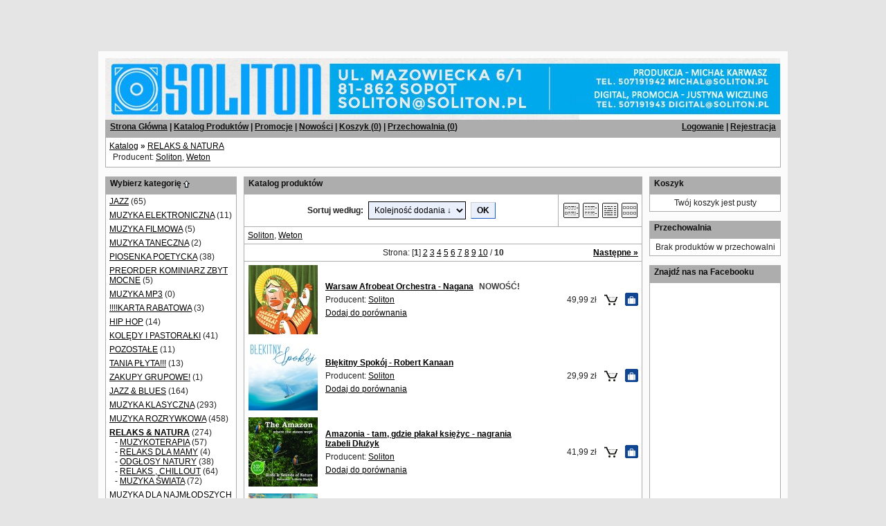

--- FILE ---
content_type: text/html; charset=utf-8
request_url: https://www.soliton.edubawi.pl/index.php?k9,relaks-natura
body_size: 11522
content:
<!DOCTYPE html><html><head><meta http-equiv="Content-Type" content="text/html; charset=utf-8"><title>RELAKS & NATURA :: Soliton</title>
<meta name="viewport" content="width=device-width, initial-scale=1">

<link rel="canonical" href="https://www.soliton.edubawi.pl/index.php?k9,relaks-natura">
<link rel="next" href="https://www.soliton.edubawi.pl/index.php?k9,relaks-natura,2">
<link rel="stylesheet" type="text/css" href="css/inline.css" />
        
        <script src="js/jquery-3.2.1.min.js"></script>
        <script src="js/new.js"></script>			
        <script>

            var active_inline_url,
            active_inline_item,
            play_ic = "data/misc/inline_play.png",
            pause_ic = "data/misc/inline_pause.png";

            function checkInlineLinks(){
        
                $('.hap_text_link').each(function(){

                    var a = $(this)
                    .prepend('<img class="hap-inline" src="'+play_ic+'"/>')
                    .on('click',function(e){

                        var path = $(this).attr('href');

                        if(active_inline_url && active_inline_url == path){//already active link
                            hap_player.togglePlayback();
                        }else{
                            active_inline_url = path;
                            
                            if(active_inline_item)setIcons(false);
                            active_inline_item = a;

                            hap_player.inputAudio({type: 'audio', mp3: path });
                        }
                        return false;
                    });
                });
            }

            function setIcons(playing){
                if(playing)active_inline_item.find('img.hap-inline').attr('src', pause_ic);
                else active_inline_item.find('img.hap-inline').attr('src', play_ic);
            }

            var hap_player;  
            jQuery(document).ready(function($) {
                
                var settings = {
                    instanceName:"inline",
                    sourcePath:"",
                    playlistList:"",
                    activePlaylist:"",
                    activeItem:-1,
                    volume:0.5,
                    autoPlay:true,
                    preload:"auto",
                    randomPlay:false,
                    loopingOn:true,
                    mediaEndAction:"rewind"
                };

                hap_player = $("#hap-wrapper").on('setupDone', function(e, data){
                    //called when plugin has been instantiated and is ready to use api, returns (instance, instanceName)
                    checkInlineLinks();
                }).on('soundPlay', function(e, data){
                    //called on song play, returns (instance, instanceName, counter)
                    setIcons(true);
                }).on('soundPause', function(e, data){
                    //called on song pause, returns (instance, instanceName, counter)
                    setIcons();
                }).hap(settings);

            });

        </script>



<script type="text/javascript"><!--
google_ad_client = "ca-pub-4092498406569874";
/* reklama */
google_ad_slot = "9960981551";
google_ad_width = 468;
google_ad_height = 60;
//-->
</script>
<script type="text/javascript"
src="https://pagead2.googlesyndication.com/pagead/show_ads.js">
</script>

<script type="text/javascript"
src="https://pagead2.googlesyndication.com/pagead/show_ads.js">
</script>
<script type="text/javascript"><!--
google_ad_client = "ca-pub-4092498406569874";
/* reklama2 */
google_ad_slot = "3774847159";
google_ad_width = 468;
google_ad_height = 60;
//-->
</script>
<script type="text/javascript"
src="https://pagead2.googlesyndication.com/pagead/show_ads.js">
</script>



<link href="stylesheet.php" rel="stylesheet" type="text/css"><script type="text/javascript">var aProdukty = []; var aProduktyN = []; var aProduktyRadio = []; </script><script type="text/javascript" src="skrypty.php"></script><script type="application/ld+json">{"@context":"http:\/\/schema.org","@type":"BreadcrumbList","itemListElement":[{"@type":"ListItem","position":1,"item":{"@id":"https:\/\/www.soliton.edubawi.pl\/index.php?k9,relaks-natura","name":"RELAKS & NATURA"}}]}</script></head><body><img id="loading-image" src="img/loading.gif" alt="" style="height: 1px; width: 1px; position: absolute; left: 0; top: 0; display: none"><div id="kqs-tlo" style="width: 100%; height: 100%; visibility: hidden; position: fixed; top: 0; left: 0; background-color: #000000; opacity: 0.5; z-index: 1000" onclick="kqs_off();"></div><div id="galeria-box" style="visibility: hidden; position: fixed; color: #000000; background-color: #ffffff; z-index: 1001; border: 2px solid #404040; box-shadow: 0 0 50px 0 #404040;"><div id="galeria-podklad" style="width: 32px; height: 32px; margin: 10px; text-align: center"><img alt="" src="img/loading.gif" id="galeria-obraz" onclick="kqs_off();"></div><div style="margin: 0 10px 10px 10px" id="galeria-miniatury"></div><div id="galeria-nazwa" style="margin: 10px; color: #000000; font-weight: bold; text-align: center"></div><div class="kqs-iks" style="width: 24px; height: 24px; position: absolute; border-width: 2px 2px 2px 0; border-style: solid; border-color: #404040; cursor: pointer; top: -2px; right: -26px; background: #ffffff url(img/iks.png) 6px 6px/12px no-repeat; box-sizing: content-box" onclick="kqs_off();"></div></div><table id="kqs-box-tlo" style="width: 100%; height: 100%; visibility: hidden; position: fixed; top: 0; left: 0; z-index: 1001"><tr><td style="width: 100%; height: 100%"><div id="kqs-box" style="width: 95%; height: 95%; position: relative; margin: auto; color: #000000; background-color: #ffffff; border: 2px solid #404040; box-shadow: 0 0 50px 0 #404040"><div id="kqs-box-zawartosc" style="height: inherit; padding: 10px"></div><div class="kqs-iks" style="width: 24px; height: 24px; position: absolute; border-width: 2px 2px 2px 0; border-style: solid; border-color: #404040; cursor: pointer; top: -2px; right: -26px; background: #ffffff url(img/iks.png) 6px 6px/12px no-repeat; box-sizing: content-box" onclick="kqs_off();"></div></div></td></tr></table><div id="podpowiedzi" style="visibility: hidden; position: absolute; width: 500px"></div><div id="kom-gl"><div class="komod10"><img SRC="img/logo.jpg" border="0" alt=""><div class="kgmn"><div class="kgmm"><table width="100%"><tr><td width="70%"><a class="naglowek" href="index.php">Strona Główna</a> | <a class="naglowek" href="index.php?d=katalog">Katalog Produktów</a> | <a class="naglowek" href="index.php?d=promocje">Promocje</a> | <a class="naglowek" href="index.php?d=nowosci">Nowości</a> | <a class="naglowek" href="index.php?d=koszyk">Koszyk (<span id="koszyk_licznik">0</span>)</a> | <a class="naglowek" href="index.php?d=przechowalnia">Przechowalnia (<span id="przechowalnia_licznik">0</span>)</a></td><td width="30%" class="tar"><a class="naglowek" href="index.php?d=login" rel="nofollow">Logowanie</a> | <a class="naglowek" href="index.php?d=rejestracja" rel="nofollow">Rejestracja</a></td></tr></table></div></div><div class="kgmcw"><div class="p5"><table width="100%"><tr><td><a class="menu-gorne-menu" href="index.php?d=katalog">Katalog</a> <span class="pogrubienie">&raquo;</span> <a class="menu-gorne-menu" href="index.php?k9,relaks-natura">RELAKS & NATURA</a><div class="naw-producent">Producent: <a class="menu-gorne-menu" href="index.php?k9,relaks-natura,,1,soliton">Soliton</a>, <a class="menu-gorne-menu" href="index.php?k9,relaks-natura,,2,weton">Weton</a></div></td></tr></table></div></div><div class="kgmo"></div><div id="dwie-kolumny"><div id="lewe-menu"><div class="kmkn"><div class="kmkm">Wybierz kategorię <a class="odnmk" href="index.php?d=katalog"><img alt="" src="img/strzalka.gif"></a></div></div><div class="kmkcw"><div class="kat"><a class="odnmk" href="index.php?k88,jazz">JAZZ</a> (65)</div><div class="kat"><a class="odnmk" href="index.php?k85,muzyka-elektroniczna">MUZYKA ELEKTRONICZNA</a> (11)</div><div class="kat"><a class="odnmk" href="index.php?k86,muzyka-filmowa">MUZYKA FILMOWA</a> (5)</div><div class="kat"><a class="odnmk" href="index.php?k83,muzyka-taneczna">MUZYKA TANECZNA</a> (2)</div><div class="kat"><a class="odnmk" href="index.php?k84,piosenka-poetycka">PIOSENKA POETYCKA</a> (38)</div><div class="kat"><a class="odnmk" href="index.php?k82,preorder-kominiarz-zbyt-mocne">PREORDER KOMINIARZ ZBYT MOCNE</a> (5)</div><div class="kat"><A HREF="https://muzykacyfrowa.pl/">MUZYKA MP3</A> (0)</div><div class="kat"><a class="odnmk" href="index.php?k63,karta-rabatowa">!!!!KARTA RABATOWA</a> (3)</div><div class="kat"><a class="odnmk" href="index.php?k45,hip-hop">HIP HOP</a> (14)</div><div class="kat"><a class="odnmk" href="index.php?k41,koledy-i-pastoralki">KOLĘDY I PASTORAŁKI</a> (41)</div><div class="kat"><a class="odnmk" href="index.php?k48,pozostale">POZOSTAŁE</a> (11)</div><div class="kat"><a class="odnmk" href="index.php?k43,tania-plyta">TANIA PŁYTA!!!</a> (13)</div><div class="kat"><a class="odnmk" href="index.php?k35,zakupy-grupowe">ZAKUPY GRUPOWE!</a> (1)</div><div class="kat"><a class="odnmk" href="index.php?k6,jazz-blues">JAZZ & BLUES</a> (164)</div><div class="kat"><a class="odnmk" href="index.php?k7,muzyka-klasyczna">MUZYKA KLASYCZNA</a> (293)</div><div class="kat"><a class="odnmk" href="index.php?k8,muzyka-rozrywkowa">MUZYKA ROZRYWKOWA</a> (458)</div><div class="kat"><a class="odnmk" href="index.php?k9,relaks-natura"><strong>RELAKS & NATURA</strong></a> (274)<div style="margin-left: 8px">- <a class="odnmk" href="index.php?k46,relaks-natura-muzykoterapia">MUZYKOTERAPIA</a> (57)</div><div style="margin-left: 8px">- <a class="odnmk" href="index.php?k81,relaks-natura-relaks-dla-mamy">RELAKS DLA MAMY</a> (4)</div><div style="margin-left: 8px">- <a class="odnmk" href="index.php?k24,relaks-natura-odglosy-natury">ODGŁOSY NATURY</a> (38)</div><div style="margin-left: 8px">- <a class="odnmk" href="index.php?k25,relaks-natura-relaks-chillout">RELAKS , CHILLOUT</a> (64)</div><div style="margin-left: 8px">- <a class="odnmk" href="index.php?k26,relaks-natura-muzyka-swiata">MUZYKA ŚWIATA</a> (72)</div></div><div class="kat"><a class="odnmk" href="index.php?k10,muzyka-dla-najmlodszych">MUZYKA DLA NAJMŁODSZYCH</a> (94)</div><div class="kat"><a class="odnmk" href="index.php?k11,muzyka-na-rozne-okazje">MUZYKA NA RÓŻNE OKAZJE</a> (45)</div><div class="kat"><a class="odnmk" href="index.php?k44,programy-multimedialne">PROGRAMY MULTIMEDIALNE</a> (1)</div><div class="kat"><a class="odnmk" href="index.php?k34,dvd">DVD</a> (34)</div></div><div class="kmko"></div><div class="kmwn"><div class="kmwm">Wyszukiwarka</div></div><div class="kmwcw tac"><div class="p5"><form action="index.php" method="get"><div><input type="hidden" name="d" value="szukaj"><input class="text" type="text" name="szukaj" size="18"> <input alt="Szukaj!" type="image" src="img/lupa.gif"></div><table width="170" style="margin: auto"><tr><td width="25"><input type="checkbox" name="szukaj_opis" value="1" id="szukaj_op" checked></td><td class="tal"><label for="szukaj_op">Szukaj również w opisie</label></td></tr><tr><td width="25"><input type="checkbox" name="kategoria" value="9" id="z_kategoria" checked></td><td class="tal"><label for="z_kategoria">Szukaj w tej kategorii</label></td></tr></table><div><a class="odnmw" href="index.php?d=szukaj">Zaawansowane wyszukiwanie</a></div></form></div></div><div class="kmwo"></div><form method="post" action="index.php?k9,relaks-natura"><div class="kmkfn"><div class="kmkfm">Filtry</div></div><div class="kmkfcw"><div class="fop pogrubienie">Cena</div><div class="fwa tac"><input class="finra" id="zakres_cena_min" type="range" oninput="przepiszWartosc('zakres_cena_min','filtr_cena_min')" onchange="przepiszWartosc('zakres_cena_min','filtr_cena_min')" step="1" max="80" min="10" value="10"><input class="finra" id="zakres_cena_max" type="range" oninput="przepiszWartosc('zakres_cena_max','filtr_cena_max')" onchange="przepiszWartosc('zakres_cena_max','filtr_cena_max')" step="1" max="80" min="10" value="80"></div><div class="fwa tac"><input class="fin" type="number" step="1" max="80" min="10" id="filtr_cena_min" name="cena[0]" value="10" maxlength="10">-<input class="fin" type="number" step="1" max="80" min="10" id="filtr_cena_max" name="cena[1]" value="80" maxlength="10">&nbsp;<input class="button" type="submit" value="filtruj" style="vertical-align: middle"></div><div class="fop pogrubienie">Producent</div><div class="fwanchk"><a href="index.php?k9,relaks-natura&amp;p[]=1">Soliton</a> (57)</div><div class="fwanchk"><a href="index.php?k9,relaks-natura&amp;p[]=2">Weton</a> (2)</div><div class="fsu"><input class="button" type="submit" value="filtruj"></div></div><div class="kmkfo"></div></form><div class="kmpn"><div class="kmpm">Producent</div></div><div class="kmpcw tac"><div class="p3"><form action="index.php" method="get"><input type="hidden" name="d" value="szukaj"><select class="select-producent" onChange="this.form.submit();" size="1" name="producent"><option value="0">Wybierz</option><option value="1">Soliton (302)</option><option value="2">Weton (32)</option></select></form></div></div><div class="kmpo"></div><div class="kmtn"><div class="kmtm">Towar dnia</div></div><div class="kmtcw tac"><div class="p5"><a href="index.php?p150,kolysanki-zasypianki"><img alt="KOŁYSANKI ZASYPIANKI" title="KOŁYSANKI ZASYPIANKI" src="galerie/r/rozni-wykonawcy-kolysank_150_m.jpg" class="miniatura"></a></div><div class="m5"><a class="odnmt" href="index.php?p150,kolysanki-zasypianki">KOŁYSANKI ZASYPIANKI</a></div><div class="m5">15,99 zł</div></div><div class="kmto"></div><div class="kmzn"><div class="kmzm">Podgląd zamówienia</div></div><div class="kmzcw tac"><div class="p5"><form action="index.php" method="get"><input type="hidden" name="d" value="zamowienie"><input class="text" type="text" name="z_id" style="width: 140px" maxlength="20"> <input alt="Szukaj!" type="image" src="img/lupa.gif"><br>Aby sprawdzić status zamówienia wpisz jego unikalny numer</form></div></div><div class="kmzo"></div></div><div id="centrum"><div class="komnag"><div class="nagmar">Katalog produktów</div></div><div class="komcw"><table width="100%"><tr><td><div class="sortowanie"><form action="index.php" method="get"><table style="margin: auto"><tr><td><div><span>Sortuj według:</span></div></td><td><div><select name="sort" size="1"><option value="1">Nazwa produktu &uarr;</option><option value="2">Nazwa produktu &darr;</option><option value="3">Kolejność dodania &uarr;</option><option value="4" selected>Kolejność dodania &darr;</option><option value="5">Cena &uarr;</option><option value="6">Cena &darr;</option><option value="7">Popularność &uarr;</option><option value="8">Popularność &darr;</option></select></div></td><td><div><input class="button" type="submit" value="OK"></div></td></tr></table></form></div></td><td width="120" class="tac" style="border-left: 1px solid #adadad"><a href="index.php?tryb=1" rel="nofollow"><img alt="" src="img/tryb1.gif" style="margin-right: 5px"></a><a href="index.php?tryb=2" rel="nofollow"><img alt="" src="img/tryb2.gif" style="margin-right: 5px"></a><a href="index.php?tryb=3" rel="nofollow"><img alt="" src="img/tryb3.gif" style="margin-right: 5px"></a><a href="index.php?tryb=4" rel="nofollow"><img alt="" src="img/tryb4.gif"></a></td></tr></table></div><div class="komcw"><div class="p5"><a href="index.php?k9,relaks-natura,,1,soliton">Soliton</a>, <a href="index.php?k9,relaks-natura,,2,weton">Weton</a></div></div><div class="komcw"><table width="100%"><tr><td width="100"><div class="m5"></div></td><td><div class="m5 tac">Strona:  [<span class="pogrubienie">1</span>]  <a href="index.php?k9,relaks-natura,2">2</a>  <a href="index.php?k9,relaks-natura,3">3</a>  <a href="index.php?k9,relaks-natura,4">4</a>  <a href="index.php?k9,relaks-natura,5">5</a>  <a href="index.php?k9,relaks-natura,6">6</a>  <a href="index.php?k9,relaks-natura,7">7</a>  <a href="index.php?k9,relaks-natura,8">8</a>  <a href="index.php?k9,relaks-natura,9">9</a>  <a href="index.php?k9,relaks-natura,10">10</a>  / <span class="pogrubienie">10</span></div></td><td width="100"><div class="m5 tar"><a href="index.php?k9,relaks-natura,2"><strong>Następne &raquo;</strong></a></div></td></tr></table></div><table width="100%"><tr><td class="komcw"><form method="post" name="listaZakupow" action="koszyk.php?akcja=dodaj"><input type="hidden" name="koszyk" value="zbiorczy"><input type="hidden" name="tablicaZbiorcza" value="1763,1756,1728,1720,1710,1697,1654,1629,1624,1618,1590,1589,1588,1579,1578,1576,1575,1572,1570,1569"><table width="100%" bgcolor="#FFFFFF"><tr><td width="112"><div class="t1f"><a href="galerie/w/warsaw-afrobeat-orchestra-naga_2060.jpg" target="_blank"  onclick="galeria_box('2189','warsaw-afrobeat-orchestra-naga_2060.jpg',400,400,'Warsaw Afrobeat Orchestra - Nagana','1763'); return false;"><img alt="Warsaw Afrobeat Orchestra - Nagana" title="Warsaw Afrobeat Orchestra - Nagana" src="galerie/w/warsaw-afrobeat-orchestra-naga_2060_k.jpg" class="miniatura"></a></div></td><td><div class="t1p"><a href="index.php?p1763,warsaw-afrobeat-orchestra-nagana">Warsaw Afrobeat Orchestra - Nagana</a> <span class="nowosc">NOWOŚĆ!</span>  </div><div class="firma">Producent: <a href="index.php?m1,soliton">Soliton</a></div><div class="m5"><span id="por_1763"><a rel="nofollow" href="index.php?d=porownywarka&amp;akcja=dodaj&amp;p_id=1763" onclick="porownaj([1763],'1'); return false;">Dodaj do porównania</a></span></div></td><td width="90"><div class="t1c"><span id="cena_1763_0">49,99 zł</span></div></td><td width="30" class="tac"><input type="image" src="img/koszyk.gif" onclick="if(kontrola(1763,0) == 1){ return false; }else if(upKoszyk(1763,0) == 1){ return false; }else if(koszyk_dodaj(0) == 1){ return false; }"><input type="hidden" id="limit_1763" name="limit_1763" value="30"></td><td width="30" class="tac"><span id="prz_1763"><a rel="nofollow" href="index.php?d=przechowalnia&amp;akcja=dodaj&amp;p_id=1763" onclick="przechowaj(1763, 1); return false;"><img alt="przechowalnia" src="img/przechowalnia.gif"></a></span></td></tr></table><table width="100%" bgcolor="#FFFFFF"><tr><td width="112"><div class="t1f"><a href="galerie/b/blekitny-spokoj-robert-kanaan_2053.jpg" target="_blank"  onclick="galeria_box('2182','blekitny-spokoj-robert-kanaan_2053.jpg',400,400,'Błękitny Spokój - Robert Kanaan','1756'); return false;"><img alt="Błękitny Spokój - Robert Kanaan" title="Błękitny Spokój - Robert Kanaan" src="galerie/b/blekitny-spokoj-robert-kanaan_2053_k.jpg" class="miniatura"></a></div></td><td><div class="t1p"><a href="index.php?p1756,blekitny-spokoj-robert-kanaan">Błękitny Spokój - Robert Kanaan</a>   </div><div class="firma">Producent: <a href="index.php?m1,soliton">Soliton</a></div><div class="m5"><span id="por_1756"><a rel="nofollow" href="index.php?d=porownywarka&amp;akcja=dodaj&amp;p_id=1756" onclick="porownaj([1756],'1'); return false;">Dodaj do porównania</a></span></div></td><td width="90"><div class="t1c"><span id="cena_1756_0">29,99 zł</span></div></td><td width="30" class="tac"><input type="image" src="img/koszyk.gif" onclick="if(kontrola(1756,0) == 1){ return false; }else if(upKoszyk(1756,0) == 1){ return false; }else if(koszyk_dodaj(0) == 1){ return false; }"><input type="hidden" id="limit_1756" name="limit_1756" value="98"></td><td width="30" class="tac"><span id="prz_1756"><a rel="nofollow" href="index.php?d=przechowalnia&amp;akcja=dodaj&amp;p_id=1756" onclick="przechowaj(1756, 1); return false;"><img alt="przechowalnia" src="img/przechowalnia.gif"></a></span></td></tr></table><table width="100%" bgcolor="#FFFFFF"><tr><td width="112"><div class="t1f"><a href="galerie/a/amazonia-tam-gdzie-plakal-ksie_2014.jpg" target="_blank"  onclick="galeria_box('2112','amazonia-tam-gdzie-plakal-ksie_2014.jpg',400,400,'Amazonia - tam, gdzie płakał księżyc - nagrania Izabeli Dłużyk','1728'); return false;"><img alt="Amazonia - tam, gdzie płakał księżyc - nagrania Izabeli Dłużyk" title="Amazonia - tam, gdzie płakał księżyc - nagrania Izabeli Dłużyk" src="galerie/a/amazonia-tam-gdzie-plakal-ksie_2014_k.jpg" class="miniatura"></a></div></td><td><div class="t1p"><a href="index.php?p1728,amazonia-tam-gdzie-plakal-ksiezyc-nagrania-izabeli-dluzyk">Amazonia - tam, gdzie płakał księżyc - nagrania Izabeli Dłużyk</a>   </div><div class="firma">Producent: <a href="index.php?m1,soliton">Soliton</a></div><div class="m5"><span id="por_1728"><a rel="nofollow" href="index.php?d=porownywarka&amp;akcja=dodaj&amp;p_id=1728" onclick="porownaj([1728],'1'); return false;">Dodaj do porównania</a></span></div></td><td width="90"><div class="t1c"><span id="cena_1728_0">41,99 zł</span></div></td><td width="30" class="tac"><input type="image" src="img/koszyk.gif" onclick="if(kontrola(1728,0) == 1){ return false; }else if(upKoszyk(1728,0) == 1){ return false; }else if(koszyk_dodaj(0) == 1){ return false; }"><input type="hidden" id="limit_1728" name="limit_1728" value="1000"></td><td width="30" class="tac"><span id="prz_1728"><a rel="nofollow" href="index.php?d=przechowalnia&amp;akcja=dodaj&amp;p_id=1728" onclick="przechowaj(1728, 1); return false;"><img alt="przechowalnia" src="img/przechowalnia.gif"></a></span></td></tr></table><table width="100%" bgcolor="#FFFFFF"><tr><td width="112"><div class="t1f"><a href="galerie/p/pelne-zagle-wilk-strunowy_2000.jpg" target="_blank"  onclick="galeria_box('2098','pelne-zagle-wilk-strunowy_2000.jpg',1024,1024,'Pełne Żagle - Wilk Strunowy','1720'); return false;"><img alt="Pełne Żagle - Wilk Strunowy" title="Pełne Żagle - Wilk Strunowy" src="galerie/p/pelne-zagle-wilk-strunowy_2000_k.jpg" class="miniatura"></a></div></td><td><div class="t1p"><a href="index.php?p1720,pelne-zagle-wilk-strunowy">Pełne Żagle - Wilk Strunowy</a>   </div><div class="firma">Producent: <a href="index.php?m1,soliton">Soliton</a></div><div class="m5"><span id="por_1720"><a rel="nofollow" href="index.php?d=porownywarka&amp;akcja=dodaj&amp;p_id=1720" onclick="porownaj([1720],'1'); return false;">Dodaj do porównania</a></span></div></td><td width="90"><div class="t1c"><span id="cena_1720_0">32,99 zł</span></div></td><td width="30" class="tac"><input type="image" src="img/koszyk.gif" onclick="if(kontrola(1720,0) == 1){ return false; }else if(upKoszyk(1720,0) == 1){ return false; }else if(koszyk_dodaj(0) == 1){ return false; }"><input type="hidden" id="limit_1720" name="limit_1720" value="100"></td><td width="30" class="tac"><span id="prz_1720"><a rel="nofollow" href="index.php?d=przechowalnia&amp;akcja=dodaj&amp;p_id=1720" onclick="przechowaj(1720, 1); return false;"><img alt="przechowalnia" src="img/przechowalnia.gif"></a></span></td></tr></table><table width="100%" bgcolor="#FFFFFF"><tr><td width="112"><div class="t1f"><a href="galerie/a/amber-silk-project-suka-meets_1985.jpg" target="_blank"  onclick="galeria_box('2082','amber-silk-project-suka-meets_1985.jpg',400,400,'Amber &amp; Silk project, suka meets zheng - Maria Pomianowska - Yu Mingjie','1710'); return false;"><img alt="Amber &amp; Silk project, suka meets zheng - Maria Pomianowska - Yu Mingjie" title="Amber &amp; Silk project, suka meets zheng - Maria Pomianowska - Yu Mingjie" src="galerie/a/amber-silk-project-suka-meets_1985_k.jpg" class="miniatura"></a></div></td><td><div class="t1p"><a href="index.php?p1710,amber-silk-project-suka-meets-zheng-maria-pomianowska-yu-mingjie">Amber & Silk project, suka meets zheng - Maria Pomianowska - Yu Mingjie</a>   </div><div class="firma">Producent: <a href="index.php?m1,soliton">Soliton</a></div><div class="m5"><span id="por_1710"><a rel="nofollow" href="index.php?d=porownywarka&amp;akcja=dodaj&amp;p_id=1710" onclick="porownaj([1710],'1'); return false;">Dodaj do porównania</a></span></div></td><td width="90"><div class="t1c"><span id="cena_1710_0">39,90 zł</span></div></td><td width="30" class="tac"><input type="image" src="img/koszyk.gif" onclick="if(kontrola(1710,0) == 1){ return false; }else if(upKoszyk(1710,0) == 1){ return false; }else if(koszyk_dodaj(0) == 1){ return false; }"><input type="hidden" id="limit_1710" name="limit_1710" value="1000"></td><td width="30" class="tac"><span id="prz_1710"><a rel="nofollow" href="index.php?d=przechowalnia&amp;akcja=dodaj&amp;p_id=1710" onclick="przechowaj(1710, 1); return false;"><img alt="przechowalnia" src="img/przechowalnia.gif"></a></span></td></tr></table><table width="100%" bgcolor="#FFFFFF"><tr><td width="112"><div class="t1f"><a href="galerie/z/zgadnij-jaki-to-ptak-rozpoznaw_1968.jpg" target="_blank"  onclick="galeria_box('2065','zgadnij-jaki-to-ptak-rozpoznaw_1968.jpg',400,352,'Zgadnij jaki to ptak? - rozpoznawanie głosów ptaków z przewodnikiem','1697'); return false;"><img alt="Zgadnij jaki to ptak? - rozpoznawanie głosów ptaków z przewodnikiem" title="Zgadnij jaki to ptak? - rozpoznawanie głosów ptaków z przewodnikiem" src="galerie/z/zgadnij-jaki-to-ptak-rozpoznaw_1968_k.jpg" class="miniatura"></a></div></td><td><div class="t1p"><a href="index.php?p1697,zgadnij-jaki-to-ptak-rozpoznawanie-glosow-ptakow-z-przewodnikiem">Zgadnij jaki to ptak? - rozpoznawanie głosów ptaków z przewodnikiem</a>   </div><div class="kop">Tomasz Cofta (ornitolog i rysownik) opracował 13. rozdziałów z odgłosami ptaków, aby przybliżyć różnice i podobieństwa. Na przykład niuanse pomiędzy wydawanymi dźwiękami przez gołębie: sierpówkę, grzywacza i siniaka, zestawione i porównane zostały z puszczykiem (sową). Zanim odsłuchasz odgłosów danego gatunku, lektor (Aleksandra Lis) opowiada, jakiego dźwięku możemy spodziewać się po ptaku. Dzięki temu, każdy rozdział to mnóstwo wiedzy w pigułce. </div><div class="m5"><span id="por_1697"><a rel="nofollow" href="index.php?d=porownywarka&amp;akcja=dodaj&amp;p_id=1697" onclick="porownaj([1697],'1'); return false;">Dodaj do porównania</a></span></div></td><td width="90"><div class="t1c"><span id="cena_1697_0">24,99 zł</span></div></td><td width="30" class="tac"><input type="image" src="img/koszyk.gif" onclick="if(kontrola(1697,0) == 1){ return false; }else if(upKoszyk(1697,0) == 1){ return false; }else if(koszyk_dodaj(0) == 1){ return false; }"><input type="hidden" id="limit_1697" name="limit_1697" value="998"></td><td width="30" class="tac"><span id="prz_1697"><a rel="nofollow" href="index.php?d=przechowalnia&amp;akcja=dodaj&amp;p_id=1697" onclick="przechowaj(1697, 1); return false;"><img alt="przechowalnia" src="img/przechowalnia.gif"></a></span></td></tr></table><table width="100%" bgcolor="#FFFFFF"><tr><td width="112"><div class="t1f"><a href="galerie/s/sinaubi-zawose-tanzania_1925.jpg" target="_blank"  onclick="galeria_box('2022','sinaubi-zawose-tanzania_1925.jpg',400,400,'SinaUbi Zawose – Tanzania','1654'); return false;"><img alt="SinaUbi Zawose – Tanzania" title="SinaUbi Zawose – Tanzania" src="galerie/s/sinaubi-zawose-tanzania_1925_k.jpg" class="miniatura"></a></div></td><td><div class="t1p"><a href="index.php?p1654,sinaubi-zawose-tanzania">SinaUbi Zawose – Tanzania</a>   </div><div class="kop">SinaUbi Zawose – finalista afrykańskiej wersji znanego na całym świecie Mam Talent. Jako pierwszy artysta z Tanzanii zajął wysokie miejsce w programie, grając na tradycyjnych instrumentach swojego regionu. Wśród nich znalazło się m.in. zeze – instrument strunowy, cytra z kija z Afryki Subsaharyjskiej, posiadająca jedną lub dwie struny wykonane ze stali lub linki hamulca rowerowego.
Na krążku artysty znalazło się 13 utworów napisanych i skomponowanych przez SinaUbiego. </div><div class="firma">Producent: <a href="index.php?m1,soliton">Soliton</a></div><div class="m5"><span id="por_1654"><a rel="nofollow" href="index.php?d=porownywarka&amp;akcja=dodaj&amp;p_id=1654" onclick="porownaj([1654],'1'); return false;">Dodaj do porównania</a></span></div></td><td width="90"><div class="t1c"><span id="cena_1654_0">24,99 zł</span></div></td><td width="30" class="tac"><input type="image" src="img/koszyk.gif" onclick="if(kontrola(1654,0) == 1){ return false; }else if(upKoszyk(1654,0) == 1){ return false; }else if(koszyk_dodaj(0) == 1){ return false; }"><input type="hidden" id="limit_1654" name="limit_1654" value="1000"></td><td width="30" class="tac"><span id="prz_1654"><a rel="nofollow" href="index.php?d=przechowalnia&amp;akcja=dodaj&amp;p_id=1654" onclick="przechowaj(1654, 1); return false;"><img alt="przechowalnia" src="img/przechowalnia.gif"></a></span></td></tr></table><table width="100%" bgcolor="#FFFFFF"><tr><td width="112"><div class="t1f"><a href="galerie/m/meditation-music-therapy_1896.jpg" target="_blank"  onclick="galeria_box('1987','meditation-music-therapy_1896.jpg',400,400,'Meditation – Music Therapy','1629'); return false;"><img alt="Meditation – Music Therapy" title="Meditation – Music Therapy" src="galerie/m/meditation-music-therapy_1896_k.jpg" class="miniatura"></a></div></td><td><div class="t1p"><a href="index.php?p1629,meditation-music-therapy">Meditation – Music Therapy</a>  <span class="bestseller">BESTSELLER</span> </div><div class="kop">Muzyka jest najlepszym sposobem na osiągnięcie spokoju ducha. Osoba słuchająca fletu, odczuwa aurę uduchowionej wiecznej błogości. Zachęcamy do zapoznania się z nową płytą z serii Music Therapy, współtworzonej przez Lucyana (Lucjana Wesołowskiego) i Buddhadev Chatterjee, na której znalazła się muzyka indyjska – idealna do medytacji.</div><div class="m5"><span id="por_1629"><a rel="nofollow" href="index.php?d=porownywarka&amp;akcja=dodaj&amp;p_id=1629" onclick="porownaj([1629],'1'); return false;">Dodaj do porównania</a></span></div></td><td width="90"><div class="t1c"><span id="cena_1629_0">19,99 zł</span></div></td><td width="30" class="tac"><input type="image" src="img/koszyk.gif" onclick="if(kontrola(1629,0) == 1){ return false; }else if(upKoszyk(1629,0) == 1){ return false; }else if(koszyk_dodaj(0) == 1){ return false; }"><input type="hidden" id="limit_1629" name="limit_1629" value="999"></td><td width="30" class="tac"><span id="prz_1629"><a rel="nofollow" href="index.php?d=przechowalnia&amp;akcja=dodaj&amp;p_id=1629" onclick="przechowaj(1629, 1); return false;"><img alt="przechowalnia" src="img/przechowalnia.gif"></a></span></td></tr></table><table width="100%" bgcolor="#FFFFFF"><tr><td width="112"><div class="t1f"><a href="galerie/a/ayoub-houmanna-berber-colors_1891.jpg" target="_blank"  onclick="galeria_box('1982','ayoub-houmanna-berber-colors_1891.jpg',3000,3000,'Ayoub Houmanna – Berber Colors','1624'); return false;"><img alt="Ayoub Houmanna – Berber Colors" title="Ayoub Houmanna – Berber Colors" src="galerie/a/ayoub-houmanna-berber-colors_1891_k.jpg" class="miniatura"></a></div></td><td><div class="t1p"><a href="index.php?p1624,ayoub-houmanna-berber-colors">Ayoub Houmanna – Berber Colors</a>   </div><div class="kop">“To była podróż pełna przygód, odkąd opuściłem Maroko w 2014 roku.
Wielokolorowe gatunki muzyczne inspirowały moje podróże, autostopy i piękne bratnie dusze, które poznałem po drodze.
Podróże i spotykani ludzie, dzięki którym odkryłem o sobie więcej, doprowadziły mnie do wniosku, że jesteśmy różni, ale jednakowi. Ta muzyka jest tworzona z serca w apelu o wolność i jedność."
</div><div class="m5"><span id="por_1624"><a rel="nofollow" href="index.php?d=porownywarka&amp;akcja=dodaj&amp;p_id=1624" onclick="porownaj([1624],'1'); return false;">Dodaj do porównania</a></span></div></td><td width="90"><div class="t1c"><span id="cena_1624_0">32,99 zł</span></div></td><td width="30" class="tac"><input type="image" src="img/koszyk.gif" onclick="if(kontrola(1624,0) == 1){ return false; }else if(upKoszyk(1624,0) == 1){ return false; }else if(koszyk_dodaj(0) == 1){ return false; }"><input type="hidden" id="limit_1624" name="limit_1624" value="1000"></td><td width="30" class="tac"><span id="prz_1624"><a rel="nofollow" href="index.php?d=przechowalnia&amp;akcja=dodaj&amp;p_id=1624" onclick="przechowaj(1624, 1); return false;"><img alt="przechowalnia" src="img/przechowalnia.gif"></a></span></td></tr></table><table width="100%" bgcolor="#FFFFFF"><tr><td width="112"><div class="t1f"><a href="galerie/a/anwar-khan-group-rajasthan_1885.jpg" target="_blank"  onclick="galeria_box('1976','anwar-khan-group-rajasthan_1885.jpg',400,400,'Anwar Khan Group – Rajasthan','1618'); return false;"><img alt="Anwar Khan Group – Rajasthan" title="Anwar Khan Group – Rajasthan" src="galerie/a/anwar-khan-group-rajasthan_1885_k.jpg" class="miniatura"></a></div></td><td><div class="t1p"><a href="index.php?p1618,anwar-khan-group-rajasthan">Anwar Khan Group – Rajasthan</a>   </div><div class="kop">To właśnie na dzikiej i wspaniałej pustyni Thar w północno-zachodniej indyjskiej prowincji Rajhastan – ziemi, która zainspirowała Maharadżów do zbudowania swoich wspaniałych pałaców przypominających „tysiąc i jedną noc” – zakorzenione jest pochodzenie grupy Anwar Khana. W tej pierwotnej krainie Cyganów liczni trubadurzy i wędrowni muzycy wędrowali od miasta do miasta, zabawiając książąt i ich dworzan. To kraina dawnej muzyki i tradycji duchowych, kolebka bogactwa tradycji kulturowych.</div><div class="m5"><span id="por_1618"><a rel="nofollow" href="index.php?d=porownywarka&amp;akcja=dodaj&amp;p_id=1618" onclick="porownaj([1618],'1'); return false;">Dodaj do porównania</a></span></div></td><td width="90"><div class="t1c"><span id="cena_1618_0">34,99 zł</span></div></td><td width="30" class="tac"><input type="image" src="img/koszyk.gif" onclick="if(kontrola(1618,0) == 1){ return false; }else if(upKoszyk(1618,0) == 1){ return false; }else if(koszyk_dodaj(0) == 1){ return false; }"><input type="hidden" id="limit_1618" name="limit_1618" value="100"></td><td width="30" class="tac"><span id="prz_1618"><a rel="nofollow" href="index.php?d=przechowalnia&amp;akcja=dodaj&amp;p_id=1618" onclick="przechowaj(1618, 1); return false;"><img alt="przechowalnia" src="img/przechowalnia.gif"></a></span></td></tr></table><table width="100%" bgcolor="#FFFFFF"><tr><td width="112"><div class="t1f"><a href="galerie/t/twilght-cafe-smooth-jazz-for-a_1857.jpg" target="_blank"  onclick="galeria_box('1948','twilght-cafe-smooth-jazz-for-a_1857.jpg',400,400,'Twilght Cafe – Smooth Jazz for a Romantic Evening','1590'); return false;"><img alt="Twilght Cafe – Smooth Jazz for a Romantic Evening" title="Twilght Cafe – Smooth Jazz for a Romantic Evening" src="galerie/t/twilght-cafe-smooth-jazz-for-a_1857_k.jpg" class="miniatura"></a></div></td><td><div class="t1p"><a href="index.php?p1590,twilght-cafe-smooth-jazz-for-a-romantic-evening">Twilght Cafe – Smooth Jazz for a Romantic Evening</a>   </div><div class="kop">Flecistka jazzowa, saksofonistka i wokalistka Joanna Morea pod serią Twilight Cafe wydaje materiał muzyczny idealny do wieczornego relaksu. Aranżerem kompozycji został Adam Potęga – producent, kompozytor i realizator dźwięku. Na krążku znalazło się 10 instrumentalnych utworów wprowadzających w dobry nastrój. Usłyszysz tu przyjemne dźwięki saksofonu, fletu i keyboardu. W dzisiejszym natłoku reklam i hałasu, kompilacja pozwoli Ci oderwać się od rzeczywistości, da przestrzeń na przemyślenia. </div><div class="m5"><span id="por_1590"><a rel="nofollow" href="index.php?d=porownywarka&amp;akcja=dodaj&amp;p_id=1590" onclick="porownaj([1590],'1'); return false;">Dodaj do porównania</a></span></div></td><td width="90"><div class="t1c"><span id="cena_1590_0">19,99 zł</span></div></td><td width="30" class="tac"><input type="image" src="img/koszyk.gif" onclick="if(kontrola(1590,0) == 1){ return false; }else if(upKoszyk(1590,0) == 1){ return false; }else if(koszyk_dodaj(0) == 1){ return false; }"><input type="hidden" id="limit_1590" name="limit_1590" value="999"></td><td width="30" class="tac"><span id="prz_1590"><a rel="nofollow" href="index.php?d=przechowalnia&amp;akcja=dodaj&amp;p_id=1590" onclick="przechowaj(1590, 1); return false;"><img alt="przechowalnia" src="img/przechowalnia.gif"></a></span></td></tr></table><table width="100%" bgcolor="#FFFFFF"><tr><td width="112"><div class="t1f"><a href="galerie/m/muzykoterapia-find-your-energy_1856.jpg" target="_blank"  onclick="galeria_box('1947','muzykoterapia-find-your-energy_1856.jpg',400,355,'Muzykoterapia - Find Your Energy','1589'); return false;"><img alt="Muzykoterapia - Find Your Energy" title="Muzykoterapia - Find Your Energy" src="galerie/m/muzykoterapia-find-your-energy_1856_k.jpg" class="miniatura"></a></div></td><td><div class="t1p"><a href="index.php?p1589,muzykoterapia-find-your-energy">Muzykoterapia - Find Your Energy</a>   </div><div class="kop">Płyta  powstała w efekcie długoletniej przyjaźni Joanny Johanki Filas i Karoliny Kai Szymków, wspólnego odkrywania niezwykłej mocy dźwięków oraz muzyki archaicznych i etnicznych instrumentów. Jest wyrazem głębokiego, wrażliwego przeżywania rzeczywistości, dążenia do wewnętrznej wolności,  poczucia jedności ze wszystkim, co nas otacza. Pieśni intuicyjne zainspirowane własnymi doświadczeniami, a także pieśni ludowe i mantry prowadzą nas w odległe światy muzycznych doznań. </div><div class="m5"><span id="por_1589"><a rel="nofollow" href="index.php?d=porownywarka&amp;akcja=dodaj&amp;p_id=1589" onclick="porownaj([1589],'1'); return false;">Dodaj do porównania</a></span></div></td><td width="90"><div class="t1c"><span id="cena_1589_0">19,99 zł</span></div></td><td width="30" class="tac"><input type="image" src="img/koszyk.gif" onclick="if(kontrola(1589,0) == 1){ return false; }else if(upKoszyk(1589,0) == 1){ return false; }else if(koszyk_dodaj(0) == 1){ return false; }"><input type="hidden" id="limit_1589" name="limit_1589" value="1000"></td><td width="30" class="tac"><span id="prz_1589"><a rel="nofollow" href="index.php?d=przechowalnia&amp;akcja=dodaj&amp;p_id=1589" onclick="przechowaj(1589, 1); return false;"><img alt="przechowalnia" src="img/przechowalnia.gif"></a></span></td></tr></table><table width="100%" bgcolor="#FFFFFF"><tr><td width="112"><div class="t1f"><a href="galerie/p/pozytywne-emocje-spokoj_1855.jpg" target="_blank"  onclick="galeria_box('1946','pozytywne-emocje-spokoj_1855.jpg',400,351,'Pozytywne Emocje - Spokój ','1588'); return false;"><img alt="Pozytywne Emocje - Spokój " title="Pozytywne Emocje - Spokój " src="galerie/p/pozytywne-emocje-spokoj_1855_k.jpg" class="miniatura"></a></div></td><td><div class="t1p"><a href="index.php?p1588,pozytywne-emocje-spokoj">Pozytywne Emocje - Spokój </a>   </div><div class="kop">Szybko i natłoku informacji. Tak dziś żyjemy. Z każdej strony bombardują nas złe wiadomości, co negatywnie wpływa na nasze zdrowie psychiczne. Stąd pomysł na serię POZYTYWNE EMOCJE. W albumach „Wyciszenie”, „Ciepło”, „Nadzieja”, „Medytacja”, „Uniesienie” oraz „Spokój” znalazły się kompozycje wywołujące przyjemne doznania – pozwalające oderwać się od przytłaczającej rzeczywistości.
Wyciszenie, relaks, miłość. Z czym „Spokój” skojarzy się Tobie?</div><div class="m5"><span id="por_1588"><a rel="nofollow" href="index.php?d=porownywarka&amp;akcja=dodaj&amp;p_id=1588" onclick="porownaj([1588],'1'); return false;">Dodaj do porównania</a></span></div></td><td width="90"><div class="t1c"><span id="cena_1588_0">19,99 zł</span></div></td><td width="30" class="tac"><input type="image" src="img/koszyk.gif" onclick="if(kontrola(1588,0) == 1){ return false; }else if(upKoszyk(1588,0) == 1){ return false; }else if(koszyk_dodaj(0) == 1){ return false; }"><input type="hidden" id="limit_1588" name="limit_1588" value="997"></td><td width="30" class="tac"><span id="prz_1588"><a rel="nofollow" href="index.php?d=przechowalnia&amp;akcja=dodaj&amp;p_id=1588" onclick="przechowaj(1588, 1); return false;"><img alt="przechowalnia" src="img/przechowalnia.gif"></a></span></td></tr></table><table width="100%" bgcolor="#FFFFFF"><tr><td width="112"><div class="t1f"><a href="galerie/r/relax-and-spa-upominek-czesc-2_1841.jpg" target="_blank"  onclick="galeria_box('1932','relax-and-spa-upominek-czesc-2_1841.jpg',350,303,'Relax and Spa – Upominek. Część 2 ','1579'); return false;"><img alt="Relax and Spa – Upominek. Część 2 " title="Relax and Spa – Upominek. Część 2 " src="galerie/r/relax-and-spa-upominek-czesc-2_1841_k.jpg" class="miniatura"></a></div></td><td><div class="t1p"><a href="index.php?p1579,relax-and-spa-upominek-czesc-2">Relax and Spa – Upominek. Część 2 </a>   </div><div class="kop">Płyty nagrał Lucjan Wesołowski (Lucyan), kompozytor, multiinstrumentalista i praktyk medytacji, który spędził ponad rok w ośrodkach jogi i buddyjskich w Indiach, Włoszech, Niemczech i Polsce.</div><div class="m5"><span id="por_1579"><a rel="nofollow" href="index.php?d=porownywarka&amp;akcja=dodaj&amp;p_id=1579" onclick="porownaj([1579],'1'); return false;">Dodaj do porównania</a></span></div></td><td width="90"><div class="t1c"><span id="cena_1579_0">24,99 zł</span></div></td><td width="30" class="tac"><input type="image" src="img/koszyk.gif" onclick="if(kontrola(1579,0) == 1){ return false; }else if(upKoszyk(1579,0) == 1){ return false; }else if(koszyk_dodaj(0) == 1){ return false; }"><input type="hidden" id="limit_1579" name="limit_1579" value="1000"></td><td width="30" class="tac"><span id="prz_1579"><a rel="nofollow" href="index.php?d=przechowalnia&amp;akcja=dodaj&amp;p_id=1579" onclick="przechowaj(1579, 1); return false;"><img alt="przechowalnia" src="img/przechowalnia.gif"></a></span></td></tr></table><table width="100%" bgcolor="#FFFFFF"><tr><td width="112"><div class="t1f"><a href="galerie/r/relax-and-spa-upominek-czesc-1_1840.jpg" target="_blank"  onclick="galeria_box('1931','relax-and-spa-upominek-czesc-1_1840.jpg',350,298,'Relax and SPA - Upominek. Część 1','1578'); return false;"><img alt="Relax and SPA - Upominek. Część 1" title="Relax and SPA - Upominek. Część 1" src="galerie/r/relax-and-spa-upominek-czesc-1_1840_k.jpg" class="miniatura"></a></div></td><td><div class="t1p"><a href="index.php?p1578,relax-and-spa-upominek-czesc-1">Relax and SPA - Upominek. Część 1</a>   </div><div class="kop">Rajendra Teredesai (wirtuoz indyjskiego fletu bambusowego „bansuri” i autor wielu płyt wydanych w różnych krajach) wniósł do muzyki obecnej na tej płycie wyrafinowanie charakterystyczne dla klasycznej muzyki indyjskiej. Zaś Lucyan (Lucjan Wesołowski) - kompozytor i multiinstrumentalista (autor 30 płyt wydanych w Polsce, USA, Włoszech i na Węgrzech) - dodał elementy muzyki Zachodu.</div><div class="m5"><span id="por_1578"><a rel="nofollow" href="index.php?d=porownywarka&amp;akcja=dodaj&amp;p_id=1578" onclick="porownaj([1578],'1'); return false;">Dodaj do porównania</a></span></div></td><td width="90"><div class="t1c"><span id="cena_1578_0">24,99 zł</span></div></td><td width="30" class="tac"><input type="image" src="img/koszyk.gif" onclick="if(kontrola(1578,0) == 1){ return false; }else if(upKoszyk(1578,0) == 1){ return false; }else if(koszyk_dodaj(0) == 1){ return false; }"><input type="hidden" id="limit_1578" name="limit_1578" value="1000"></td><td width="30" class="tac"><span id="prz_1578"><a rel="nofollow" href="index.php?d=przechowalnia&amp;akcja=dodaj&amp;p_id=1578" onclick="przechowaj(1578, 1); return false;"><img alt="przechowalnia" src="img/przechowalnia.gif"></a></span></td></tr></table><table width="100%" bgcolor="#FFFFFF"><tr><td width="112"><div class="t1f"><a href="galerie/d/dancing-with-boney-m_1838.jpg" target="_blank"  onclick="galeria_box('1929','dancing-with-boney-m_1838.jpg',400,357,'Dancing with... BONEY M.','1576'); return false;"><img alt="Dancing with... BONEY M." title="Dancing with... BONEY M." src="galerie/d/dancing-with-boney-m_1838_k.jpg" class="miniatura"></a></div></td><td><div class="t1p"><a href="index.php?p1576,dancing-with-boney-m">Dancing with... BONEY M.</a>   </div><div class="kop">Instrumentalne wersje największych hitów BONEY M.
</div><div class="m5"><span id="por_1576"><a rel="nofollow" href="index.php?d=porownywarka&amp;akcja=dodaj&amp;p_id=1576" onclick="porownaj([1576],'1'); return false;">Dodaj do porównania</a></span></div></td><td width="90"><div class="t1c"><span id="cena_1576_0">24,99 zł</span></div></td><td width="30" class="tac"><input type="image" src="img/koszyk.gif" onclick="if(kontrola(1576,0) == 1){ return false; }else if(upKoszyk(1576,0) == 1){ return false; }else if(koszyk_dodaj(0) == 1){ return false; }"><input type="hidden" id="limit_1576" name="limit_1576" value="1000"></td><td width="30" class="tac"><span id="prz_1576"><a rel="nofollow" href="index.php?d=przechowalnia&amp;akcja=dodaj&amp;p_id=1576" onclick="przechowaj(1576, 1); return false;"><img alt="przechowalnia" src="img/przechowalnia.gif"></a></span></td></tr></table><table width="100%" bgcolor="#FFFFFF"><tr><td width="112"><div class="t1f"><a href="galerie/d/dancing-with-abba_1837.jpg" target="_blank"  onclick="galeria_box('1928','dancing-with-abba_1837.jpg',400,358,'Dancing with... ABBA','1575'); return false;"><img alt="Dancing with... ABBA" title="Dancing with... ABBA" src="galerie/d/dancing-with-abba_1837_k.jpg" class="miniatura"></a></div></td><td><div class="t1p"><a href="index.php?p1575,dancing-with-abba">Dancing with... ABBA</a>  <span class="bestseller">BESTSELLER</span> </div><div class="kop">Instrumentalne wersje największych hitów słynnego szwedzkiego zespołu ABBA.</div><div class="m5"><span id="por_1575"><a rel="nofollow" href="index.php?d=porownywarka&amp;akcja=dodaj&amp;p_id=1575" onclick="porownaj([1575],'1'); return false;">Dodaj do porównania</a></span></div></td><td width="90"><div class="t1c"><span id="cena_1575_0">24,99 zł</span></div></td><td width="30" class="tac"><input type="image" src="img/koszyk.gif" onclick="if(kontrola(1575,0) == 1){ return false; }else if(upKoszyk(1575,0) == 1){ return false; }else if(koszyk_dodaj(0) == 1){ return false; }"><input type="hidden" id="limit_1575" name="limit_1575" value="1000"></td><td width="30" class="tac"><span id="prz_1575"><a rel="nofollow" href="index.php?d=przechowalnia&amp;akcja=dodaj&amp;p_id=1575" onclick="przechowaj(1575, 1); return false;"><img alt="przechowalnia" src="img/przechowalnia.gif"></a></span></td></tr></table><table width="100%" bgcolor="#FFFFFF"><tr><td width="112"><div class="t1f"><a href="galerie/t/tzigan-gypsy-tango-trio-gypsy_1834.jpg" target="_blank"  onclick="galeria_box('1925','tzigan-gypsy-tango-trio-gypsy_1834.jpg',400,400,'Tzigan Gypsy Tango Trio – Gypsy Tango Argentina','1572'); return false;"><img alt="Tzigan Gypsy Tango Trio – Gypsy Tango Argentina" title="Tzigan Gypsy Tango Trio – Gypsy Tango Argentina" src="galerie/t/tzigan-gypsy-tango-trio-gypsy_1834_k.jpg" class="miniatura"></a></div></td><td><div class="t1p"><a href="index.php?p1572,tzigan-gypsy-tango-trio-gypsy-tango-argentina">Tzigan Gypsy Tango Trio – Gypsy Tango Argentina</a>   </div><div class="kop">Muzyka Tzigana to mieszanka tradycyjnych melodii cygańskich z Europy Wschodniej, pełna charakterystycznej dla tego regionu euforii i pasji, z wyczuciem tanga i rytmów emigracyjnych z Río de la Plata. Dynamiczne wykonania i własne kompozycje muzyków były udostępniane w Argentynie i ponad 13 krajach europejskich.</div><div class="m5"><span id="por_1572"><a rel="nofollow" href="index.php?d=porownywarka&amp;akcja=dodaj&amp;p_id=1572" onclick="porownaj([1572],'1'); return false;">Dodaj do porównania</a></span></div></td><td width="90"><div class="t1c"><span id="cena_1572_0">42,99 zł</span></div></td><td width="30" class="tac"><input type="image" src="img/koszyk.gif" onclick="if(kontrola(1572,0) == 1){ return false; }else if(upKoszyk(1572,0) == 1){ return false; }else if(koszyk_dodaj(0) == 1){ return false; }"><input type="hidden" id="limit_1572" name="limit_1572" value="1000"></td><td width="30" class="tac"><span id="prz_1572"><a rel="nofollow" href="index.php?d=przechowalnia&amp;akcja=dodaj&amp;p_id=1572" onclick="przechowaj(1572, 1); return false;"><img alt="przechowalnia" src="img/przechowalnia.gif"></a></span></td></tr></table><table width="100%" bgcolor="#FFFFFF"><tr><td width="112"><div class="t1f"><a href="galerie/p/pozytywne-emocje-uniesienie_1832.jpg" target="_blank"  onclick="galeria_box('1923','pozytywne-emocje-uniesienie_1832.jpg',400,365,'Pozytywne Emocje: Uniesienie ','1570'); return false;"><img alt="Pozytywne Emocje: Uniesienie " title="Pozytywne Emocje: Uniesienie " src="galerie/p/pozytywne-emocje-uniesienie_1832_k.jpg" class="miniatura"></a></div></td><td><div class="t1p"><a href="index.php?p1570,pozytywne-emocje-uniesienie">Pozytywne Emocje: Uniesienie </a>   </div><div class="kop">Szybko i w natłoku informacji. Tak dziś żyjemy. Z każdej strony bombardują nas złe wiadomości , które negatywnie wpływają na nasze zdrowie psychiczne i samopoczucie. Stąd pomysł na serię POZYTYWNE EMOCJE. W albumach „Wyciszenie”, „Ciepło”, „Nadzieja”, „Medytacja”, „Uniesienie” i innych znalazły się kompozycje wywołujące przyjemne doznania – pozwalające oderwać się od przytłaczającej rzeczywistości.</div><div class="m5"><span id="por_1570"><a rel="nofollow" href="index.php?d=porownywarka&amp;akcja=dodaj&amp;p_id=1570" onclick="porownaj([1570],'1'); return false;">Dodaj do porównania</a></span></div></td><td width="90"><div class="t1c"><span id="cena_1570_0">19,99 zł</span></div></td><td width="30" class="tac"><input type="image" src="img/koszyk.gif" onclick="if(kontrola(1570,0) == 1){ return false; }else if(upKoszyk(1570,0) == 1){ return false; }else if(koszyk_dodaj(0) == 1){ return false; }"><input type="hidden" id="limit_1570" name="limit_1570" value="998"></td><td width="30" class="tac"><span id="prz_1570"><a rel="nofollow" href="index.php?d=przechowalnia&amp;akcja=dodaj&amp;p_id=1570" onclick="przechowaj(1570, 1); return false;"><img alt="przechowalnia" src="img/przechowalnia.gif"></a></span></td></tr></table><table width="100%" bgcolor="#FFFFFF"><tr><td width="112"><div class="t1f"><a href="galerie/p/pozytywne-emocje-cieplo_1831.jpg" target="_blank"  onclick="galeria_box('1922','pozytywne-emocje-cieplo_1831.jpg',400,353,'Pozytywne Emocje: Ciepło','1569'); return false;"><img alt="Pozytywne Emocje: Ciepło" title="Pozytywne Emocje: Ciepło" src="galerie/p/pozytywne-emocje-cieplo_1831_k.jpg" class="miniatura"></a></div></td><td><div class="t1p"><a href="index.php?p1569,pozytywne-emocje-cieplo">Pozytywne Emocje: Ciepło</a>   </div><div class="kop">Szybko i w natłoku informacji. Tak dziś żyjemy. Z każdej strony bombardują nas złe wiadomości , które negatywnie wpływają na nasze zdrowie psychiczne i samopoczucie. Stąd pomysł na serię POZYTYWNE EMOCJE. W albumach „Wyciszenie”, „Ciepło”, „Nadzieja”, „Medytacja”, „Uniesienie” i innych znalazły się kompozycje wywołujące przyjemne doznania – pozwalające oderwać się od przytłaczającej rzeczywistości.</div><div class="m5"><span id="por_1569"><a rel="nofollow" href="index.php?d=porownywarka&amp;akcja=dodaj&amp;p_id=1569" onclick="porownaj([1569],'1'); return false;">Dodaj do porównania</a></span></div></td><td width="90"><div class="t1c"><span id="cena_1569_0">19,99 zł</span></div></td><td width="30" class="tac"><input type="image" src="img/koszyk.gif" onclick="if(kontrola(1569,0) == 1){ return false; }else if(upKoszyk(1569,0) == 1){ return false; }else if(koszyk_dodaj(0) == 1){ return false; }"><input type="hidden" id="limit_1569" name="limit_1569" value="15.99"></td><td width="30" class="tac"><span id="prz_1569"><a rel="nofollow" href="index.php?d=przechowalnia&amp;akcja=dodaj&amp;p_id=1569" onclick="przechowaj(1569, 1); return false;"><img alt="przechowalnia" src="img/przechowalnia.gif"></a></span></td></tr></table></form></td></tr></table><div class="komcw"><table width="100%"><tr><td width="100"><div class="m5"></div></td><td><div class="m5 tac">Strona:  [<span class="pogrubienie">1</span>]  <a href="index.php?k9,relaks-natura,2">2</a>  <a href="index.php?k9,relaks-natura,3">3</a>  <a href="index.php?k9,relaks-natura,4">4</a>  <a href="index.php?k9,relaks-natura,5">5</a>  <a href="index.php?k9,relaks-natura,6">6</a>  <a href="index.php?k9,relaks-natura,7">7</a>  <a href="index.php?k9,relaks-natura,8">8</a>  <a href="index.php?k9,relaks-natura,9">9</a>  <a href="index.php?k9,relaks-natura,10">10</a>  / <span class="pogrubienie">10</span></div></td><td width="100"><div class="m5 tar"><a href="index.php?k9,relaks-natura,2"><strong>Następne &raquo;</strong></a></div></td></tr></table></div><div class="komod"></div></div></div><div id="prawe-menu"><div id="mKoszyk"><div class="kmkon"><div class="kmkom">Koszyk</div></div><div class="kmkocw tac"><div class="p5">Twój koszyk jest pusty</div></div><div class="kmkoo"></div></div><span id="mPrzechowalnia"><div class="kmprzn"><div class="kmprzm">Przechowalnia</div></div><div class="kmprzcw tac"><div class="p5">Brak produktów w przechowalni</div></div><div class="kmprzo"></div></span><div class="komnag" style=""><div >Znajdź nas na Facebooku</div></div><div class="komcw" style=""><iframe src="//www.facebook.com/plugins/likebox.php?href=https%3A%2F%2Fwww.facebook.com%2Fpages%2FSolitonpl-WydawnictwoSklep-muzyczny%2F242600139173477%3Fref%3Dhl&amp;width=200&amp;height=590&amp;colorscheme=light&amp;show_faces=true&amp;header=true&amp;stream=true&amp;show_border=true" scrolling="no" frameborder="0" style="border:none; overflow:hidden; width:200px; height:590px;" allowTransparency="true"></iframe></div><div class="komod" style=""></div><div class="kmon"><div class="kmom">Ostatnio oglądane</div></div><div class="kmocw"><table width="100%"></table></div><div class="kmoo"></div><div class="kmon"><div class="kmom">Najczęściej oglądane</div></div><div class="kmocw"><table width="100%"><tr><td width="55"><div class="m5"><a href="index.php?p400,rozni-wykonawcy-stare-polskie-koledy-2cd"><img alt="" src="galerie/r/rozni-wykonawcy-stare-po_570_m.jpg" class="miniatura" style="width: 45px"></a></div></td><td style="background-color: "><div class="m3"><a class="odnmo" href="index.php?p400,rozni-wykonawcy-stare-polskie-koledy-2cd">RÓŻNI WYKONAWCY - Stare Polskie Kolędy 2CD</a></div><div class="m3">39,99 zł</div></td></tr><tr><td width="55"><div class="m5"><a href="index.php?p508,hity-maluszka-3cd-piosenki-maluszka-tance-malucha-kolysanki-zasypianki-hit"><img alt="" src="galerie/h/hity-maluszka-3cd-piosen_526_m.jpg" class="miniatura" style="width: 45px"></a></div></td><td style="background-color: #FFFFFF"><div class="m3"><a class="odnmo" href="index.php?p508,hity-maluszka-3cd-piosenki-maluszka-tance-malucha-kolysanki-zasypianki-hit">Hity Maluszka - 3CD - Piosenki Maluszka, Tańce Malucha, Kołysanki zasypianki HIT !</a></div><div class="m3">59,99 zł</div></td></tr><tr><td width="55"><div class="m5"><a href="index.php?p719,viva-italia-3-cd-box-piosenki-wloskie-oryginalni-wykonawcy"><img alt="" src="galerie/v/viva-italia-3-cd-box_806_m.jpg" class="miniatura" style="width: 45px"></a></div></td><td style="background-color: "><div class="m3"><a class="odnmo" href="index.php?p719,viva-italia-3-cd-box-piosenki-wloskie-oryginalni-wykonawcy">Viva Italia - 3 CD BOX - Piosenki Włoskie ORYGINALNI WYKONAWCY !</a></div><div class="m3">54,99 zł</div></td></tr><tr><td width="55"><div class="m5"><a href="index.php?p1155,liza-cyganskie-serce"><img alt="" src="galerie/l/liza-cyganskie-serce_1201_m.jpg" class="miniatura" style="width: 45px"></a></div></td><td style="background-color: #FFFFFF"><div class="m3"><a class="odnmo" href="index.php?p1155,liza-cyganskie-serce">Liza - Cygańskie Serce</a></div><div class="m3">22,99 zł</div></td></tr><tr><td width="55"><div class="m5"><a href="index.php?p152,piosenki-maluszka"><img alt="" src="galerie/r/rozni-wykonawcy-piosenki_152_m.jpg" class="miniatura" style="width: 45px"></a></div></td><td style="background-color: "><div class="m3"><a class="odnmo" href="index.php?p152,piosenki-maluszka">PIOSENKI MALUSZKA</a></div><div class="m3">15,99 zł</div></td></tr><tr><td width="55"><div class="m5"><a href="index.php?p300,rozni-wykonawcy-ufamy-milosci-ulubione-piosenki-jana-pawla-ii"><img alt="" src="galerie/r/rozni-wykonawcy-ufamy-mi_303_m.jpg" class="miniatura" style="width: 45px"></a></div></td><td style="background-color: #FFFFFF"><div class="m3"><a class="odnmo" href="index.php?p300,rozni-wykonawcy-ufamy-milosci-ulubione-piosenki-jana-pawla-ii">RÓŻNI WYKONAWCY - Ufamy Miłośći (Ulubione Piosenki Jana Pawła II)</a></div><div class="m3">14,99 zł</div></td></tr><tr><td width="55"><div class="m5"><a href="index.php?p490,oficjalna-koszulka-dr-hackenbush"><img alt="" src="galerie/o/oficjalna-koszulka-dr-ha_1167_m.jpg" class="miniatura" style="height: 45px"></a></div></td><td style="background-color: "><div class="m3"><a class="odnmo" href="index.php?p490,oficjalna-koszulka-dr-hackenbush">Oficjalna Koszulka Dr. Hackenbush</a></div><div class="m3">59,99 zł</div></td></tr></table></div><div class="kmoo"></div><div class="kmkun"><div class="kmkum">Najczęściej kupowane</div></div><div class="kmkucw"><table width="100%"><tr><td width="55"><div class="m5"><a href="index.php?p508,hity-maluszka-3cd-piosenki-maluszka-tance-malucha-kolysanki-zasypianki-hit"><img alt="" src="galerie/h/hity-maluszka-3cd-piosen_526_m.jpg" class="miniatura" style="width: 45px"></a></div></td><td style="background-color: "><div class="m3"><a class="odnmku" href="index.php?p508,hity-maluszka-3cd-piosenki-maluszka-tance-malucha-kolysanki-zasypianki-hit">Hity Maluszka - 3CD - Piosenki Maluszka, Tańce Malucha, Kołysanki zasypianki HIT !</a></div><div class="m3">59,99 zł</div></td></tr><tr><td width="55"><div class="m5"><a href="index.php?p719,viva-italia-3-cd-box-piosenki-wloskie-oryginalni-wykonawcy"><img alt="" src="galerie/v/viva-italia-3-cd-box_806_m.jpg" class="miniatura" style="width: 45px"></a></div></td><td style="background-color: #FFFFFF"><div class="m3"><a class="odnmku" href="index.php?p719,viva-italia-3-cd-box-piosenki-wloskie-oryginalni-wykonawcy">Viva Italia - 3 CD BOX - Piosenki Włoskie ORYGINALNI WYKONAWCY !</a></div><div class="m3">54,99 zł</div></td></tr><tr><td width="55"><div class="m5"><a href="index.php?p1071,fryderyk-chopin-gold-edition-rozni-wykonawcy"><img alt="" src="galerie/f/fryderyk-chopin-gold-edi_1082_m.jpg" class="miniatura" style="width: 45px"></a></div></td><td style="background-color: "><div class="m3"><a class="odnmku" href="index.php?p1071,fryderyk-chopin-gold-edition-rozni-wykonawcy">Fryderyk Chopin: Gold Edition - Różni wykonawcy</a></div><div class="m3">39,99 zł</div></td></tr><tr><td width="55"><div class="m5"><a href="index.php?p664,tance-malucha-balowanie-na-polanie-tance-malucha-wygibasy-z-naszej-klasy-przyjaciolka-aldona-gratis"><img alt="" src="galerie/t/tance-malucha-balowanie_742_m.jpg" class="miniatura" style="width: 45px"></a></div></td><td style="background-color: #FFFFFF"><div class="m3"><a class="odnmku" href="index.php?p664,tance-malucha-balowanie-na-polanie-tance-malucha-wygibasy-z-naszej-klasy-przyjaciolka-aldona-gratis">Tańce malucha - BALOWANIE NA POLANIE + Tańce malucha - WYGIBASY Z NASZEJ KLASY + Przyjaciółka Aldona GRATIS</a></div><div class="m3">36,99 zł</div></td></tr><tr><td width="55"><div class="m5"><a href="index.php?p237,celtic-in-my-heart-3-cd-set-shamrock-shannon-boreash"><img alt="" src="galerie/c/celtic-in-my-heart-3-cd_1380_m.jpg" class="miniatura" style="width: 45px"></a></div></td><td style="background-color: "><div class="m3"><a class="odnmku" href="index.php?p237,celtic-in-my-heart-3-cd-set-shamrock-shannon-boreash">Celtic In My Heart 3 CD Set - SHAMROCK, SHANNON, BOREASH </a></div><div class="m3">32,99 zł</div></td></tr><tr><td width="55"><div class="m5"><a href="index.php?p490,oficjalna-koszulka-dr-hackenbush"><img alt="" src="galerie/o/oficjalna-koszulka-dr-ha_1167_m.jpg" class="miniatura" style="height: 45px"></a></div></td><td style="background-color: #FFFFFF"><div class="m3"><a class="odnmku" href="index.php?p490,oficjalna-koszulka-dr-hackenbush">Oficjalna Koszulka Dr. Hackenbush</a></div><div class="m3">59,99 zł</div></td></tr><tr><td width="55"><div class="m5"><a href="index.php?p488,rozni-wykonawcy-klasyka-dla-dzieci-cz-i"><img alt="" src="galerie/r/rozni-wykonawcy-klasyka_500_m.jpg" class="miniatura" style="width: 45px"></a></div></td><td style="background-color: "><div class="m3"><a class="odnmku" href="index.php?p488,rozni-wykonawcy-klasyka-dla-dzieci-cz-i">RÓŻNI WYKONAWCY - Klasyka Dla Dzieci Cz. I </a></div><div class="m3">19,99 zł</div></td></tr></table></div><div class="kmkuo"></div><table class="tabela-normal" width="190"><tr><td class="komnag" style="" width="100%" valign="top"><div >DOTPAY</div></td></tr></table><table class="tabela-normal" width="190"><tr><td width="100%" class="komcw" style=""><div align="center"><table border="0" cellpadding="7"><tr><td><img border="0" src="https://www.edubawi.pl/img/dotpay_b1_160x83.gif"></td></tr></table></div></TD></TR></table><table width="100%" class="tabela-normal"><tr><td class="komorka-odstep" class="komod" style=""></TD></TR></TABLE></div><div class="kdmn"><div class="kdmm"><table width="100%"><tr><td width="70%"><a class="naglowek" href="index.php?d=info">O sklepie</a> | <a class="naglowek" href="index.php?d=regulamin">Regulamin</a> | <a class="naglowek" href="index.php?d=kontakt">Kontakt</a> | <a class="naglowek" href="index.php?d=faq">FAQ</a></td><td width="30%" class="tar">6684201</td></table></div></div><div class="kdmcw"><div class="stopka-zawartosc"><div class="stopka-element"><span class="pochylenie"><font size="4"><b>Soliton - Krzysztof Karwasz<br>
ul. Mazowiecka 6/1, <br>81-862 Sopot<br>
NIP: 584-040-27-20</b><br><br></font>
<font size="3">zamówienia i reklamacje: <b>507 191 943</b><br>
tel. do biura: <b>(058) 550 01 12</b><br>
fax: <b>58 710 24 78 </b><br>
e-mail: digital@soliton.pl<br>

nr konta bankowego: 04 1140 2004 0000 3802 8114 8191<br><br></font>


</span></div><div class="stopka-element">&copy; Soliton. Wszelkie Prawa Zastrzeżone. All Rights Reserved.</div><div class="stopka-element"><a href="http://www.kqs.pl" class="stopka">Sklepy internetowe</a> KQS.store</div></div></div><div class="kdmo"></div></div></div></body></html>

--- FILE ---
content_type: text/html; charset=utf-8
request_url: https://www.google.com/recaptcha/api2/aframe
body_size: 267
content:
<!DOCTYPE HTML><html><head><meta http-equiv="content-type" content="text/html; charset=UTF-8"></head><body><script nonce="L5D7SLoQ2_5qR6yQS43acA">/** Anti-fraud and anti-abuse applications only. See google.com/recaptcha */ try{var clients={'sodar':'https://pagead2.googlesyndication.com/pagead/sodar?'};window.addEventListener("message",function(a){try{if(a.source===window.parent){var b=JSON.parse(a.data);var c=clients[b['id']];if(c){var d=document.createElement('img');d.src=c+b['params']+'&rc='+(localStorage.getItem("rc::a")?sessionStorage.getItem("rc::b"):"");window.document.body.appendChild(d);sessionStorage.setItem("rc::e",parseInt(sessionStorage.getItem("rc::e")||0)+1);localStorage.setItem("rc::h",'1764494057160');}}}catch(b){}});window.parent.postMessage("_grecaptcha_ready", "*");}catch(b){}</script></body></html>

--- FILE ---
content_type: text/css
request_url: https://www.soliton.edubawi.pl/css/inline.css
body_size: 37
content:
*{
	margin:0;
	padding:0;
	border:0;
	outline:none;
}
a{ 
	text-decoration: none; 
}
body {
	background: #eee;
}

h1{
	margin-left:30px;
	margin-top:30px;
	color:white;
}

p{
	max-width:700px;
	margin-left:30px;
	margin-right:30px;
	padding-bottom:30px;
}
 
.hap-inline{
	position:relative;
	top:2px;
	width:16px;
	height:16px;
	margin-right:3px;
}

.hap_text_link{
	text-decoration: underline;
	color:green;
}




--- FILE ---
content_type: text/css;charset=UTF-8
request_url: https://www.soliton.edubawi.pl/stylesheet.php
body_size: 1575
content:
body{margin: 0 8px;color: #232323;background-color: #e5e5e5;}table{border-collapse: collapse;border: 0;}body, table, input, select, option, textarea{font-size: 12px;font-family: tahoma, arial;}td{padding: 0;}form{margin: 0;padding: 0;}img, input[type="image"], input[type="text"]{vertical-align: middle;}table, div, input, select{box-sizing: border-box;-moz-box-sizing: border-box;-webkit-box-sizing: border-box;}.tabela{border-collapse: collapse;border: 0;}.kom{border: 1px solid #adadad;}.komc1, .komc2{border-style: solid;border-color: #adadad;border-width: 0 0 0 1px;}#kom-gl, .komg{margin: 10px auto;padding: 10px;background-color: #fbfbfb;width: 998px;border-style: solid;border-width: 1px;border-color: #e5e5e5;overflow: hidden;}#dwie-kolumny{float: left;width: 100%;margin-right: -200px;}#lewe-menu{float: left;width: 190px;margin-right: 10px;overflow: hidden;}#centrum{margin: 0 200px 0 0;overflow: hidden;}#prawe-menu{width: 190px;margin-left: 10px;float: right;overflow: hidden;}#wstep{margin: 0 10px 10px 10px;text-align: center;}.kgm-lewo, .kdm-lewo{float: left;}.kgm-prawo, .kdm-prawo{float: right;text-align: right;}div.kgmn, div.kgmcw, div.kdmn{overflow: auto;}a:visited, a.odnmk:visited, a.odnmt:visited, a.odnms:visited, a.odnmw:visited, a.odnmko:visited, a.odnmo:visited, a.odnmku:visited, a.odngm:visited, a.odnmpo:visited, a.odnmprz:visited{color: #3f3f3f;text-decoration: underline;}a:link, a.odnmk:link, a.odnmt:link, a.odnms:link, a.odnmw:link, a.odnmko:link, a.odnmo:link, a.odnmku:link, a.odngm:link, a.odnmpo:link, a.odnmprz:link{color: #000000;text-decoration: underline;}a:hover, a.odnmk:hover, a.odnmt:hover, a.odnms:hover, a.odnmw:hover, a.odnmko:hover, a.odnmo:hover, a.odnmku:hover, a.odngm:hover, a.odnmpo:hover, a.odnmprz:hover{color: #0e0e0e;text-decoration: none;}a.naglowek:visited, .kgmn a:visited, .kdmn a:visited{color: #0e0e0e;}a.naglowek:link, .kgmn a:link, .kdmn a:link{color: #0e0e0e;}a.naglowek:hover, .kgmn a:hover, .kdmn a:hover{color: #0e0e0e;}.kdmcw a:visited, a.stopka:visited, .kdmcw a:link, a.stopka:link, .kdmcw a:hover, a.stopka:hover{color: #232323;text-decoration: none;}.komnag, .kmkn, .kmtn, .kmsn, .kmwn, .kmkon, .kmon, .kmkun, .kmwan, .kmjn, .kmstn, .kmsun, .kmpn, .kgmn, .kdmn, .kmzn, .kmkfn, .kmpon, .kmprzn{padding: 2px 6px 8px 6px;font-weight: bold;color: #0e0e0e;background-color: #adadad;border-style: solid;border-color: #adadad;border-width: 1px 1px 1px 1px;}.kdmn{clear: both;}.komcw, .kmkcw, .kmtcw, .kmscw, .kmwcw, .kmkocw, .kmocw, .kmkucw, .kmwacw, .kmjcw, .kmstcw, .kmsucw, .kmpcw, .kgmcw, .kdmcw, .kmzcw, .kmkfcw, .kmpocw, .kmprzcw{background-color: #FFFFFF;border-style: solid;border-color: #adadad;border-width: 0 1px 1px 1px;}.komod, .kmko, .kmto, .kmso, .kmwo, .kmkoo, .kmoo, .kmkuo, .kmwao, .kmjo, .kmsto, .kmsuo, .kmpo, .kgmo, .kdmo, .kmzo, .kmkfo, .kmpoo, .kmprzo{border: 0;height: 13px;}.kdmo{height: 0;}.kolor-11{color: #0e0e0e;font-weight: bold;}.kolor-12{color: #3f3f3f;}.kolor-13{color: #0e0e0e;}.pogrubienie{ font-weight: bold;}.pochylenie{font-style: italic;}.podkreslenie{text-decoration: underline;}.trzynastka{;}input.text{padding: 4px;border: #000000 1px solid;color: #000000;background-color: #EAEFFC;margin: 2px 1px;}input.button{padding: 4px 8px;border-top: #CECECE 1px solid;border-left: #CECECE 1px solid;border-bottom: #215DC6 1px solid;border-right: #215DC6 1px solid;font-weight: bold;color: #000000;background-color: #EAEFFC;}input.inputIlosc{border: #000000 1px solid;color: #000000;background-color: #EAEFFC;margin: 1px;width: 30px;text-align: right;}input.pInputIlosc{border: #000000 1px solid;color: #000000;background-color: #EAEFFC;margin: 1px;width: 30px;text-align: right;}select{padding: 4px;border: 1px solid #000000;color: #000000;background-color: #EAEFFC;margin: 2px 1px;}textarea{border: 1px solid #000000;color: #000000;background-color: #EAEFFC;}.miniatura{border: 0;}.select-marka{width: 180px;}.select-model{width: 180px;}.select-wersja{width: 180px;}.select-kategoria{width: 180px;}.select-producent{width: 180px;}.select-waluta{width: 180px;}.t1p, .t2p, .t3p{margin: 5px;font-weight: bold;}.t1c, .t2c, .t3c{margin: 3px 5px 3px 0;text-align: right;}.t1c table, .t2c table, .t3c table{margin: 3px 0 3px auto;}.t1f{margin: 5px;text-align: center;}.t4{float: left;width: 33%;}.t4p{margin: 5px;height: 50px;}.t4z{margin: 5px;height: 100px;}.cechy{margin: 5px;}.kop{margin: 5px;text-align: justify;}.firma, .dostepnosc, .kodp, .kodpp, .kodk, .kodplu, .dostawa{margin: 5px;}.ldst, .latr{margin: 5px;}.latr div{margin-right: 5px;}.stopka{padding: 3px;text-align: center;}.stopka div{margin: 3px;}.stopka-zawartosc{padding: 3px;text-align: center;}.stopka-element{margin: 3px;}.nowosc, .wyprzedaz, .bestseller, .promocja, .bezplatna_dostawa, .znizka, .termin{margin-left: 5px;color: #3f3f3f;}.wizytowka{margin: 10px;}.grad-zakres, .grad-cena{text-align: right;}.grad-zakres{font-weight: bold;}.grad-odstep{font-weight: bold;margin: 0 3px;}.grad-cena{margin-left: 5px;}.naw-producent{margin: 2px 5px;}.zawartosc{padding: 10px;}.news{margin-bottom: 2px;text-align: left;}.news a{font-weight: bold;}.kategorie-glowne{text-align: center;padding: 5px 0;}.kat{padding: 3px 5px;}.kat a:visited{color: #3f3f3f;}.kat a:link{color: #000000;}.kat a:hover{color: #0e0e0e;}#input-szukaj{width: 140px;}.news-temat{font-weight: bold;}.sortowanie{padding: 5px;}.sortowanie div{padding: 3px;}.sortowanie span{font-weight: bold;}.nazwa-produktu{font-weight: bold;}.fop{padding: 5px;}.fwa{padding: 0 5px 3px 5px;}.fsu{padding: 2px 5px 5px 5px;}.fin{width: 55px;padding: 1px;border: #000000 1px solid;color: #000000;background-color: #EAEFFC;margin: 1px;vertical-align: middle;}.finra{width: 150px;vertical-align: middle;}.fwachk{padding: 0 5px 3px 25px;background: 5px 0 url(img/haczyk.png) no-repeat;}.fwanchk{padding: 0 5px 3px 25px;}.tac{text-align: center;}.tar{text-align: right;}.tal{text-align: left;}.taj{text-align: justify;}.p3{padding: 3px;}.p5{padding: 5px;}.p10{padding: 10px;}.m3{margin: 3px;}.m5{margin: 5px;}.m10{margin: 10px;}.select-kat{width: 200px;margin-right: 10px;}.select-podkat{width: 200px;margin-right: 10px;}#podpowiedzi{width: 800px;padding: 5px;box-shadow: 2px 2px 4px rgba(0, 0, 0, 0.2);background-color: #FFFFFF;}

--- FILE ---
content_type: application/javascript
request_url: https://www.soliton.edubawi.pl/js/new.js
body_size: 15174
content:
var hapjq=jQuery;
(function(e){e.fn.hap=function(c){function d(a){var b="https:"==window.location.protocol?"https:":"http:",f=(window.screen.width-600)/2,n=(window.screen.height-300)/2,h=u.title||"",e=u.description||"",c=u.thumb||"",d=u.share||window.location.href,g;HAPUtils.relativePath(c)||(c=HAPUtils.qualifyURL(c));if("facebook"==a){if(HAPUtils.isEmpty(ob)){alert("facebookAppId has not been set in settings!");return}window.FB&&FB.ui({method:"share_open_graph",action_type:"og.shares",action_properties:JSON.stringify({object:{"og:url":d,"og:title":h,
"og:description":e,"og:image":c}})})}else"twitter"==a?g=b+"//twitter.com/share?url="+encodeURIComponent(d)+"&text="+encodeURIComponent(h):"tumblr"==a&&(g=b+"//www.tumblr.com/share/link?url="+encodeURIComponent(d)+"&amp;name="+encodeURIComponent(h)+"&amp;description="+encodeURIComponent(e));g&&window.open(g,"","menubar=no,toolbar=no,resizable=yes,scrollbars=yes,width=600,height=300,left="+f+",top="+n)}function wa(a){(function(a,f,n){var b=a.getElementsByTagName(f)[0];a.getElementById(n)||(a=a.createElement(f),
a.id=n,a.src="//connect.facebook.net/en_US/sdk.js",b.parentNode.insertBefore(a,b))})(document,"script","facebook-jssdk");window.fbAsyncInit=function(){FB.init({appId:a,xfbml:!0,version:"v2.9"})}}function w(a){if(l){if(!Sa){if("touchstart"==a.type){if(a=a.originalEvent.touches,!(a&&0<a.length))return!1}else a.preventDefault();Sa=!0;S.on(P,function(a){a:{if("touchmove"==a.type){if(a.originalEvent.touches&&a.originalEvent.touches.length)var b=a.originalEvent.touches;else if(a.originalEvent.changedTouches&&
a.originalEvent.changedTouches.length)b=a.originalEvent.changedTouches;else break a;if(1<b.length)break a;b=b[0]}else b=a;a.preventDefault();C(b)}}).on(xa,function(a){a:if(Sa){Sa=!1;S.off(P).off(xa);if("touchend"==a.type){if(a.originalEvent.touches&&a.originalEvent.touches.length)var b=a.originalEvent.touches;else if(a.originalEvent.changedTouches&&a.originalEvent.changedTouches.length)b=a.originalEvent.changedTouches;else break a;if(1<b.length)break a;b=b[0]}else b=a;a.preventDefault();C(b)}})}return!1}}
function C(a){Ja?a=Ta.setProgress(a):(a=a.pageX-Ua.offset().left,0>a?a=0:a>Q&&(a=Q),a=Math.max(0,Math.min(1,a/Q)));if(g&&ya)try{g.currentTime=a*g.duration}catch(b){console.log(b)}}function A(a){if(Ja)b=Ta.trackTooltip(a),f=m[0].getBoundingClientRect(),n=T[0].getBoundingClientRect(),a=parseInt(n.top-f.top-y.outerHeight()-10),h=parseInt(n.left-f.left-y.outerWidth()/2+T.outerWidth()/2);else{b=a.pageX-Ua.offset().left;if(!HAPUtils.isNumber(b))return!1;0>b?b=0:b>Q&&(b=Q);var b=Math.max(0,Math.min(1,b/
Q)),f=m[0].getBoundingClientRect(),n=T[0].getBoundingClientRect(),h=parseInt(a.pageX-za.scrollLeft()-f.left-y.outerWidth()/2);a=parseInt(n.top-f.top-y.outerHeight(),10)}h+y.outerWidth()>m.width()?h=m.width()-y.outerWidth():0>h&&(h=0);0>a+f.top&&(a=parseInt(n.top-f.top+y.outerHeight()+15));y.css({left:h+"px",top:a+"px"}).show();if(!HAPUtils.isNumber(b))return!1;g&&(f=g.duration,a=b*f,HAPUtils.isNumber(a)&&HAPUtils.isNumber(f)&&y.html(HAPUtils.formatTime(a)+" / "+HAPUtils.formatTime(f)))}function F(a){if(l){if(!Va){if("touchstart"==
a.type){if(a=a.originalEvent.touches,!(a&&0<a.length))return!1}else a.preventDefault();Va=!0;S.on(P,function(a){a:{if("touchmove"==a.type){if(a.originalEvent.touches&&a.originalEvent.touches.length)var b=a.originalEvent.touches;else if(a.originalEvent.changedTouches&&a.originalEvent.changedTouches.length)b=a.originalEvent.changedTouches;else break a;if(1<b.length)break a;b=b[0]}else b=a;a.preventDefault();q(b)}}).on(xa,function(a){a:if(Va){Va=!1;S.off(P).off(xa);if("touchend"==a.type){if(a.originalEvent.touches&&
a.originalEvent.touches.length)var b=a.originalEvent.touches;else if(a.originalEvent.changedTouches&&a.originalEvent.changedTouches.length)b=a.originalEvent.changedTouches;else break a;if(1<b.length)break a;b=b[0]}else b=a;a.preventDefault();q(b)}})}return!1}}function ma(){if(!l)return!1;0<x?(pb=x,x=0):x=pb;ba()}function q(a){na?(x=Math.max(0,Math.min(1,(a.pageY-ca.offset().top)/da)),x=1-x):x=Math.max(0,Math.min(1,(a.pageX-ca.offset().left)/da));ba()}function ba(a){"undefined"!==typeof a&&(x=a);g&&
(g.volume=x);a=na?"height":"width";HAPUtils.isNumber(da)||(da=na?ca.height():ca.width());gc.css(a,x*da+"px");0==x?Wa.find("i").removeClass("hap-icon-volume-up hap-icon-volume-down").addClass("hap-icon-volume-off"):0<x&&.5>x?Wa.find("i").removeClass("hap-icon-volume-off hap-icon-volume-up").addClass("hap-icon-volume-down"):Wa.find("i").removeClass("hap-icon-volume-off hap-icon-volume-down").addClass("hap-icon-volume-up");e(k).trigger("volumeChange",{instance:k,instanceName:D,volume:x})}function oa(a){var b=
na?a.pageY-ca.offset().top:a.pageX-ca.offset().left;0>b?b=0:b>da&&(b=da);b=Math.max(0,Math.min(1,b/da));if(!HAPUtils.isNumber(b))return!1;na&&(b=1-b);b=parseInt(100*b,10);y.text(b+" %");b=m[0].getBoundingClientRect();var f=R[0].getBoundingClientRect();if(na){var n=parseInt(f.left-b.left-y.outerWidth()/2+R.outerWidth()/2);a=parseInt(a.pageY-za.scrollTop()-b.top-y.outerHeight()-10)}else n=parseInt(a.pageX-za.scrollLeft()-b.left-y.outerWidth()/2),a=parseInt(f.top-b.top-y.outerHeight());0>a+b.top&&(a=
parseInt(f.top-b.top+y.outerHeight()+15));y.css({left:n+"px",top:a+"px"}).show()}function U(a){if(!l)return!1;a=e(a.currentTarget);qb=!0;var b=p.find(".hap-playlist-item").index(a.closest(".hap-playlist-item"));r.processPlaylistRequest(b);V&&ea("hap_play_count",a.closest(".hap-playlist-item"));e(k).trigger("clickPlaylistItem",{instance:k,instanceName:D})}function E(a){a.preventDefault();if(!l)return!1;a=e(a.currentTarget);if(v&&v.find(".hap-playlist-item-content").is(a))return!1;a.closest(".hap-playlist-item").addClass("hap-playlist-item-selected");
e(k).trigger("overPlaylistItem",{instance:k,instanceName:D})}function pa(a){a.preventDefault();if(!l)return!1;a=e(a.currentTarget);if(v&&v.find(".hap-playlist-item-content").is(a))return!1;a.closest(".hap-playlist-item").removeClass("hap-playlist-item-selected");e(k).trigger("outPlaylistItem",{instance:k,instanceName:D})}function Ka(a){if(!l)return!1;a=e(a.currentTarget);if(a.hasClass("hap-playlist-toggle")||a.hasClass("hap-playlist-close"))"function"===typeof k.togglePlaylist&&k.togglePlaylist();
else if(a.hasClass("hap-prev-toggle"))k.previousMedia();else if(a.hasClass("hap-playback-toggle"))k.togglePlayback();else if(a.hasClass("hap-next-toggle"))V&&v&&ea("hap_skip_count",v),k.nextMedia();else if(a.hasClass("hap-loop-toggle"))W=!W,r.setLooping(W),W?Aa.find("i").addClass("hap-contr-btn-hover"):Aa.find("i").removeClass("hap-contr-btn-hover");else if(a.hasClass("hap-random-toggle"))X=!X,r.setRandom(X),X?Ba.find("i").addClass("hap-contr-btn-hover"):Ba.find("i").removeClass("hap-contr-btn-hover");
else if(a.hasClass("hap-sort-alpha"))k.sort("title",Ca);else if(a.hasClass("hap-popup-toggle"))if("function"===typeof hapOpenPopup)hapOpenPopup(k,c);else{a=document.createElement("script");a.type="text/javascript";a.src=HAPUtils.qualifyURL(K+"js/popup.js?");a.onload=a.onreadystatechange=function(){this.readyState&&"complete"!=this.readyState||hapOpenPopup(k,c)};a.onerror=function(){alert("Error loading "+this.src)};var b=document.getElementsByTagName("script")[0];b.parentNode.insertBefore(a,b)}else if(a.hasClass("hap-volume-toggle"))Y&&
0!=R.length||ma();else if(a.hasClass("hap-share-item")){if(!B)return!1;d(a.attr("data-type").toLowerCase())}}function fa(){v&&(e(k).trigger("playlistItemEnabled",{instance:k,instanceName:D,item:v}),v.removeClass("hap-playlist-item-selected"),v=null)}function hc(a){v&&fa();v=p.children(".hap-playlist-item").eq(a);if(v.length){v.addClass("hap-playlist-item-selected");if(qa&&0<t){if(!qb)if("undefined"!==typeof mCustomScrollbar)"horizontal"==rb?ha.mCustomScrollbar("scrollTo",parseInt(v.position().left),
{scrollInertia:500}):ha.mCustomScrollbar("scrollTo",parseInt(v.position().top),{scrollInertia:500});else var b=setInterval(function(){"undefined"!==typeof mCustomScrollbar&&(clearInterval(b),"horizontal"==rb?ha.mCustomScrollbar("scrollTo",parseInt(v.position().left),{scrollInertia:500}):ha.mCustomScrollbar("scrollTo",parseInt(v.position().top),{scrollInertia:500}))},500);qb=!1}e(k).trigger("playlistItemDisabled",{instance:k,instanceName:D,item:v})}}function Db(a){H=!0;Z.show();ra?sb():p.find(".hap-playlist-item").remove();
var b=Eb.length?Eb.find(a):e(a);if(0==b.length)return alert("Failed playlist selection! Playlist - "+a+" does not exist. Check activePlaylist option in settings!"),Fb(),!1;tb=a;e(k).trigger("playlistStartLoad",{instance:k,instanceName:D});Da=null;a=b.find(".hap-playlist-options");void 0==a.attr("data-thumb-global")||HAPUtils.isEmpty(a.attr("data-thumb-global"))||(Da=a.attr("data-thumb-global"));if(void 0!=b.attr("data-type")&&"xml"==b.attr("data-type"))ic(Xa(b));else{var f,n,h;b.children(".hap-playlist-item").each(function(){n=
e(this);h=n.attr("data-type");RegExp(/^audio$/).test(h)&&n.hasClass("hap-playlist-item-ready")?I.push(n.clone()):RegExp(/^hls$/).test(h)&&n.hasClass("hap-playlist-item-ready")?I.push(n.clone()):(f=Xa(n),I.push(f))});t=I.length;z()}}function z(){sa++;if(sa>t-1)Gb();else{var a=I[sa],b=a.type;b?RegExp(/^soundcloud$/).test(b)?(M=a.limit||1E3,N=[],Hb?La(!0,a.path):jc(a.path)):RegExp(/^podcast$/).test(b)?(M=a.limit||1E3,kc(a)):RegExp(/^itunes_podcast_music$/).test(b)?lc(a):RegExp(/^folder$/).test(b)?mc(a):
/^gdrive-folder$/.test(b)?nc(a):RegExp(/^hls$/).test(b)?(G.push(a),z()):RegExp(/^audio$/).test(b)&&(G.push(a),z()):(G.push(a),z())}}function Xa(a){var b={};b.origclasses=a.attr("class");b.type=a.attr("data-type");void 0==a.attr("data-media-id")||HAPUtils.isEmpty(a.attr("data-media-id"))||(b.mediaId=parseInt(a.attr("data-media-id"),10));a.attr("data-hls")&&!HAPUtils.isEmpty(a.attr("data-hls"))&&(b.hls=a.attr("data-hls"));a.attr("data-mp3")&&!HAPUtils.isEmpty(a.attr("data-mp3"))&&(b.mp3=a.attr("data-mp3"));
a.attr("data-wav")&&!HAPUtils.isEmpty(a.attr("data-wav"))&&(b.wav=a.attr("data-wav"));if("audio"==b.type){if(void 0!=a.attr("data-path")&&!HAPUtils.isEmpty(a.attr("data-path"))){var f=a.attr("data-path"),n=f.substr(f.lastIndexOf(".")+1);"mp3"==n.toLowerCase()||"wav"==n.toLowerCase()?b[n.toLowerCase()]=f:b.mp3=f}}else void 0==a.attr("data-path")||HAPUtils.isEmpty(a.attr("data-path"))||(b.path=b.id=a.attr("data-path"));void 0!=a.attr("data-limit")&&!HAPUtils.isEmpty(a.attr("data-limit"))&&HAPUtils.isNumber(a.attr("data-limit"))&&
0!=Math.abs(parseInt(a.attr("data-limit"),10))&&(b.limit=Math.abs(parseInt(a.attr("data-limit"),10)));Da?b.thumb=Da:void 0==a.attr("data-thumb")||HAPUtils.isEmpty(a.attr("data-thumb"))?a.find(".hap-playlist-thumb img").length&&(b.thumb=a.find(".hap-playlist-thumb img").attr("src")):b.thumb=a.attr("data-thumb");void 0==a.attr("data-thumb-default")||HAPUtils.isEmpty(a.attr("data-thumb-default"))||(b.thumbDefault=a.attr("data-thumb-default"));void 0==a.attr("data-thumb-quality")||HAPUtils.isEmpty(a.attr("data-thumb-quality"))||
(b.thumbQuality=a.attr("data-thumb-quality"));void 0==a.attr("data-title")||HAPUtils.isEmpty(a.attr("data-title"))?a.find(".hap-playlist-title").length&&(b.title=a.find(".hap-playlist-title").html()):b.title=a.attr("data-title");void 0==a.attr("data-description")||HAPUtils.isEmpty(a.attr("data-description"))||(b.description=a.attr("data-description"));void 0==a.attr("data-artist")||HAPUtils.isEmpty(a.attr("data-artist"))||(b.artist=a.attr("data-artist"));void 0==a.attr("data-album")||HAPUtils.isEmpty(a.attr("data-album"))||
(b.album=a.attr("data-album"));void 0==a.attr("data-download")||HAPUtils.isEmpty(a.attr("data-download"))||(b.download=a.attr("data-download"));void 0!=a.attr("data-id3")&&(b.id3=!0);void 0==a.attr("data-start")||HAPUtils.isEmpty(a.attr("data-start"))||(b.start=Math.abs(a.attr("data-start")));void 0==a.attr("data-end")||HAPUtils.isEmpty(a.attr("data-end"))||(b.end=Math.abs(a.attr("data-end")));void 0!=a.attr("data-playback-rate")&&(b.playbackRate=1,HAPUtils.isEmpty(a.attr("data-playback-rate"))||
(b.playbackRate=Math.abs(a.attr("data-playback-rate"))));void 0==a.attr("data-link")||HAPUtils.isEmpty(a.attr("data-link"))||(b.link=a.attr("data-link"),b.target="_blank",void 0==a.attr("data-target")||HAPUtils.isEmpty(a.attr("data-target"))||(b.target=a.attr("data-target")));void 0==a.attr("data-share")||HAPUtils.isEmpty(a.attr("data-share"))||(b.share=a.attr("data-share"));void 0==a.attr("data-sort")||HAPUtils.isEmpty(a.attr("data-sort"))||(b.sort=a.attr("data-sort"));a.find(".hap-custom-playlist-item-content").length&&
(b.customContent=a.find(".hap-custom-playlist-item-content").html());void 0!=a.attr("data-load-more")&&(Ya=!0);return b}function mc(a){if("file:"==window.location.protocol)return alert("Reading files from folders locally is not possible! This requires online server connection."),z(),!1;var b=a.path.replace(/\/\//g,"/"),f=K+"includes/folder_parser.php";b={dir:b};a.id3&&(ub=ta=G.length-1);e.ajax({type:"GET",url:f,data:b,dataType:"json"}).done(function(b){var f,n=b.length;a.sort&&("filename-asc"==a.sort?
HAPUtils.keysrt(b,"filename"):"filename-desc"==a.sort?HAPUtils.keysrt(b,"filename",!0):"date-asc"==a.sort?HAPUtils.keysrt(b,"filemtime"):"date-desc"==a.sort&&HAPUtils.keysrt(b,"filemtime",!0));for(f=0;f<n;f++){var c=b[f];var d=e.extend(!0,{},a);d.type="audio";var g=c.fullpath;d[c.extension]=g;delete d.path;"undefined"===typeof d.download&&(d.download=g);"undefined"===typeof d.share&&(d.share=g);d.title||(d.title=c.filename);G.push(d);ta++}a.id3?Za():z()}).fail(function(a,b,f){console.log("Error processFolder: "+
a,b,f);z()})}function nc(a){if("file:"==window.location.protocol)return alert("Reading files from folders locally is not possible! This requires online server connection."),z(),!1;if(HAPUtils.isEmpty(Ib))return alert("gDriveAppId has not been set in settings!"),z(),!1;e.ajax({url:"https://www.googleapis.com/drive/v3/files?q='"+a.path+"'+in+parents&pageSize=1000&key="+Ib,dataType:"jsonp"}).done(function(b){var f,n=b.files.length,h=[],c=[];for(f=0;f<n;f++){var d=b.files[f];/mp3|mpeg|mpeg3|wav/.test(d.mimeType)?
c.push(d):/jpg|jpeg|png/.test(d.mimeType)&&h.push(d)}HAPUtils.keysrt(c,"name");HAPUtils.keysrt(h,"name");n=c.length;for(f=0;f<n;f++){d=c[f];b=e.extend(!0,{},a);b.type="audio";var g=d.name.substr(d.name.lastIndexOf(".")+1);b[g.toLowerCase()]="https://drive.google.com/uc?export=view&id="+d.id;delete b.path;"undefined"===typeof b.download&&(b.download="https://drive.google.com/uc?export=download&id="+d.id);"undefined"===typeof b.share&&(b.share="https://drive.google.com/open?id="+d.id);!b.thumb&&h[f]&&
(b.thumb="https://drive.google.com/uc?export=view&id="+h[f].id);b.title||(b.title=d.name.substr(0,d.name.lastIndexOf(".")));G.push(b)}z()}).fail(function(a,f,n){console.log("Error processGdriveFolder: "+a,f,n);z()})}function Za(){if("undefined"===typeof jsmediatags){var a=document.createElement("script");a.type="text/javascript";a.src=HAPUtils.qualifyURL(K+"js/jsmediatags.min.js");a.onload=a.onreadystatechange=function(){this.readyState&&"complete"!=this.readyState||Za()};a.onerror=function(){alert("Error loading "+
this.src)};var b=document.getElementsByTagName("script")[0];b.parentNode.insertBefore(a,b)}else{var f=G[ta];jsmediatags.read(f.mp3||f.wav,{onSuccess:function(a){var b=a.tags;a=b.picture;b.artist&&(f.artist=b.artist);b.title&&(f.title=b.title);b.album&&(f.album=b.album);if(a){b="";var n,c=a.data.length;for(n=0;n<c;n++)b+=String.fromCharCode(a.data[n]);f.thumb="data:"+a.format+";base64,"+window.btoa(b)}ta--;ta>ub?Za():z()},onError:function(a){console.log("ID3 error: ",a.type,a.info);ta--;ta>ub?Za():
z()}})}}function ic(a){e.ajax({type:"GET",url:a.path,dataType:"html"}).done(function(a){var b,n,h;e(a).children(".hap-playlist-item").each(function(){b=e(this);n=b.attr("data-type");RegExp(/^audio/).test(n)&&b.hasClass("hap-playlist-item-ready")?I.push(b):RegExp(/^hls/).test(n)&&b.hasClass("hap-playlist-item-ready")?I.push(b):(h=Xa(b),I.push(h))});t=I.length;z()}).fail(function(a,f,n){console.log("Error processXml: "+a,f,n);z()})}function kc(a){if("file:"==window.location.protocol)alert("Using Podcast locally is not possible! This requires online server connection!"),
z();else{var b=oc+"?url="+encodeURIComponent(a.path),f=M,n=M;Ya&&(f=1E3,O=[]);e.ajax({url:b,dataType:"json",cache:!1}).done(function(b){var h=HAPUtils.parseXML(b.contents),c,d,g,k=0;e(h).find("image").length&&e(h).find("image").attr("href")?g=e(h).find("image").attr("href"):e(b.contents).find("itunes\\:image").length&&e(b.contents).find("itunes\\:image").attr("href")&&(g=e(b.contents).find("itunes\\:image").attr("href"));e(h).find("item").each(function(){if(k>=f)return!1;c=e(this);d=e.extend(!0,{},
a);d.type="audio";d.path=c.find("enclosure").attr("url");!d.title&&c.find("title").length&&(d.title=c.find("title").text());d.artist||(c.find("author").length?d.artist=c.find("author").text():c.find("itunes\\:author").length&&(d.artist=c.find("itunes\\:author").text()));c.find("pubDate").length&&(d.pubdate=c.find("pubDate").text());!d.description&&c.find("description").length&&(d.description=c.find("description").text());!d.duration&&c.find("itunes\\:duration").length&&(d.duration=c.find("itunes\\:duration").text());
d.thumb||(c.find("image").length&&c.find("image").attr("href")?d.thumb=c.find("image").attr("href"):c.find("itunes\\:image").length&&c.find("itunes\\:image").attr("href")?d.thumb=c.find("itunes\\:image").attr("href"):g&&(d.thumb=g));d.download||(d.download=d.path);!d.share&&c.find("link").length&&(d.share=c.find("link").text());k<n?G.push(d):O.push(d);k++});z()}).fail(function(a,b,f){console.log("Error processPodcast: "+a,b,f);z()})}}function lc(a){"file:"==window.location.protocol?(alert("Using Podcast locally is not possible! This requires online server connection!"),
z()):(encodeURIComponent(a.path),e.ajax({url:a.path}).done(function(b){b=e("<div></div>").html(b);var f,c,h,d=0,g=a.limit||1E3;if(b.find(".lockup.product.podcast").length){var k=b.find(".lockup.product.podcast").find("img");k.length&&(k.attr("src-swap-high-dpi").length?h=k.attr("src-swap-high-dpi"):k.attr("src-swap").length&&(h=k.attr("src-swap")))}b.find("tr.podcast-episode").each(function(){if(d>=g)return!1;f=e(this);c=e.extend(!0,{},a);c.type="audio";c.path=f.attr("audio-preview-url");!c.title&&
f.attr("preview-title").length&&(c.title=f.attr("preview-title"));!c.artist&&f.attr("preview-artist").length&&(c.artist=f.attr("preview-artist"));!c.description&&f.find(".episode-info").length&&(c.description=f.find(".episode-info").next().text());!c.thumb&&h&&(c.thumb=h);c.share||(c.share=a.path);G.push(c);d++});z()}).fail(function(a,f,c){console.log("Error processPodcast: "+a,f,c);z()}))}function jc(a){if("file:"==window.location.protocol)alert("Using SoundCloud locally is not possible! This requires online server connection!"),
z();else{if(HAPUtils.isEmpty($a))return alert("soundCloudAppId has not been set! Skipping Soundcloud url: "+a),z(),!1;var b=document.createElement("script");b.src="https://connect.soundcloud.com/sdk.js";var f=document.getElementsByTagName("script")[0];f.parentNode.insertBefore(b,f);var c=setInterval(function(){window.SC&&(c&&clearInterval(c),SC.initialize({client_id:$a}),Hb=!0,La(!0,a))},100)}}function La(a,b){SC.get(a?"https://api.soundcloud.com/resolve.json?url="+b+"&client_id="+$a:b,{limit:M,linked_partitioning:1},
function(a,c){if(c){for(console.log("Error getSoundCloudPage: "+c);N.length;)G.push(N.splice(0,1)[0]);z()}else{if("track"==a.kind)ab(a);else if("playlist"==a.kind){var f,d=a.tracks.length;if(N.length+d>=M){d=M-N.length;var n=!0}for(f=0;f<d;f++)ab(a.tracks[f])}else if(a.collection)for(d=a.collection.length,N.length+d>=M&&(d=M-N.length,n=!0),f=0;f<d;f++)ab(a.collection[f]);else{if(a.username){f=a.uri;f=/likes/.test(b)?f+"/likes":/favorites/.test(b)?f+"/favorites":f+"/tracks";La(!1,f);return}if(e.isArray(a))for(d=
a.length,N.length+d>=M&&(d=M-N.length,n=!0),f=0;f<d;f++)ab(a[f])}O=a.next_href?a.next_href:null;if(a.next_href&&!n)La(!1,a.next_href);else{for(;N.length;)G.push(N.splice(0,1)[0]);z()}}})}function Jb(){if(!O)return!1;H=!0;Z.show();G=[];G=O.splice(0,M);0==O.length&&(O=null);Gb()}function Kb(){if(!O)return!1;H=!0;Z.show();sa=0;G=[];I=[];t=1;La(!1,O)}function ab(a){if(a.streamable&&a.stream_url){var b=e.extend(!0,{},I[sa]);b.type="audio";a.duration&&(b.duration=a.duration);b.path=a.stream_url+"?client_id="+
$a;b.download||(a.downloadable&&a.download_url?b.download=b.path.replace(/\/stream\\?/,"/download"):delete b.download);!b.title&&a.title&&(b.title=a.title);!b.description&&a.description&&(b.description=a.description);!b.thumb&&a.artwork_url&&(b.thumb=a.artwork_url,b.thumbQuality&&(b.thumb=b.thumb.replace("large.jpg",b.thumbQuality)));b.favoritingsCount=parseInt(a.favoritings_count?a.favoritings_count:0,10);b.playbackCount=parseInt(a.playback_count?a.playback_count:0,10);b.hotness=b.favoritingsCount+
b.playbackCount;!b.share&&a.permalink_url&&(b.share=a.permalink_url);N.push(b)}}function Gb(){var a,b=G.length,f,d=0;for(a=0;a<b;a++){ia&&d++;var h=G[a];var g=h.type;if(h instanceof e&&h.hasClass("hap-playlist-item")){g=h;if(ia){m?m.after(g):ua?g.appendTo(p):p.children("div").eq(J).before(g);var m=g}else g.appendTo(p);var w=g.find(".hap-playlist-item-content")}else{h.origclasses||(h.origclasses="hap-playlist-item");g=e('<div class="'+h.origclasses+'"/>').attr("data-type",g);ia?(m?m.after(g):ua?g.appendTo(p):
p.children("div").eq(J).before(g),m=g):g.appendTo(p);w=e('<div class="hap-playlist-item-content"/>').appendTo(g);if(-1!=e.inArray("thumb",bb)&&(f=h.thumb||h.thumbDefault)){var l=new Image;l.className="hap-hidden";l.onload=function(){this.className="hap-visible"};l.src=f;e('<span class="hap-playlist-thumb"></span>').append(l).appendTo(w);g.attr("data-thumb",f)}-1!=e.inArray("title",bb)&&(f=vb(h),e('<span class="hap-playlist-title">'+f+"</span>").appendTo(w));"undefined"!==h.mediaId&&g.attr("data-media-id",
h.mediaId);(h.path||h.mp3)&&g.attr("data-mp3",h.path||h.mp3);h.hls&&g.attr("data-hls",h.hls);h.title&&g.attr("data-title",h.title);h.artist&&g.attr("data-artist",h.artist);h.thumb&&g.attr("data-thumb",h.thumb);h.thumbDefault&&g.attr("data-thumb-default",h.thumbDefault);h.thumbQuality&&g.attr("data-thumb-quality",h.thumbQuality);h.description&&g.attr("data-description",h.description);h.share&&g.attr("data-share",h.share);h.download&&g.attr("data-download",h.download);h.album&&g.attr("data-album",h.album);
h.id3&&g.attr("data-id3",h.id3);h.start&&g.attr("data-start",h.start);h.end&&g.attr("data-end",h.end);h.playbackRate&&g.attr("data-playback-rate",h.playbackRate);h.link&&(g.attr("data-link",h.link),h.target&&g.attr("data-target",h.target));V&&pc?(f=e('<div class="hap-stats"></div>'),w.after(f),l=e('<div class="hap-play-count" data-tooltip="'+c.tooltipStatPlays+'"><i class="hap-icon hap-icon-play-circle"></i><span>0</span></div>'),f.append(l),l=e('<div class="hap-like-count" data-tooltip="'+c.tooltipStatLikes+
'"><i class="hap-icon hap-icon-heart"></i><span>0</span></div>'),f.append(l),l=Lb&&h.download?e('<a href="'+h.download+'" class="hap-download-count" download data-tooltip="'+c.tooltipStatDownloads+'"><i class="hap-icon hap-icon-arrow-alt-circle-down"></i><span>0</span></a>'):e('<div class="hap-download-count hap-no-download" data-tooltip="'+c.tooltipStatDownloads+'"><i class="hap-icon hap-icon-arrow-alt-circle-down"></i><span>0</span></div>'),f.append(l)):qc&&Lb&&h.download&&(f=e('<a class="hap-download" href="'+
h.download+'" download title="'+rc+'"><i class="hap-icon hap-icon-download"></i></a>'),w.after(f));sc&&h.link&&(l=e('<a class="hap-link" href="'+h.link+'" target="'+(h.target||"_blank")+'"><i class="hap-icon hap-icon-link"></i></a>'),w.after(l));h.customContent&&(g.append(h.customContent),delete h.customContent)}if(wb&&(w.on("click",U),!Y))w.on("mouseenter",E).on("mouseleave",pa)}ra=p;Mb(!0);console.log("playlistLength = ",t);ia?(a=r.getCounter(),r.setPlaylistItems(t,!1),J<=a&&(ua||r.reSetCounter(a+
d)),Ma?(Ma=!1,Na&&!Y&&(va=!0),r.setCounter(J,!1)):Na&&r.setCounter(J,!1)):r.setPlaylistItems(t);Fb();e(k).trigger("playlistEndLoad",{instance:k,instanceName:D})}function Mb(a){t=p.children(".hap-playlist-item").length;if(wb){var b=0,f,c,d,g=[];p.find(".hap-playlist-item").each(function(){f=e(this);V&&a&&!f.hasClass("hap-stats-set")&&void 0!=f.attr("data-media-id")&&g.push(f.attr("data-media-id"));c=f.find(".hap-playlist-title");c.length&&(c.html(),Ea&&(d=HAPUtils.formatNumber(b)+xb,f.find(".hap-playlist-title-num").length?
f.find(".hap-playlist-title-num").html(d):c.before(e('<span class="hap-playlist-title-num">'+d+"</span>"))));b++});V&&a&&g.length&&ea("hap_all_count",null,g)}}function yb(){var a=0,b,f,c;p.find(".hap-playlist-item").each(function(){b=e(this);f=b.find(".hap-playlist-title");c=HAPUtils.formatNumber(a)+xb;b.find(".hap-playlist-title-num").length?b.find(".hap-playlist-title-num").html(c):f.before(e('<span class="hap-playlist-title-num">'+c+"</span>"));a++})}function cb(a){if("undefined"===typeof mCustomScrollbar)if(window.playlistScrollLoading)var b=
setInterval(function(){playlistScrollLoading||(clearInterval(b),cb(a))},100);else{window.playlistScrollLoading=!0;var f=document.createElement("script");f.type="text/javascript";f.src=HAPUtils.qualifyURL(K+"js/jquery.mCustomScrollbar.concat.min.js");f.onload=f.onreadystatechange=function(){this.readyState&&"complete"!=this.readyState||(cb(a),window.playlistScrollLoading=!1)};f.onerror=function(){alert("Error loading "+this.src)};var d=document.getElementsByTagName("script")[0];d.parentNode.insertBefore(f,
d)}else a.mCustomScrollbar({axis:"horizontal"==rb?"x":"y",theme:c.playlistScrollTheme,scrollInertia:0,mouseWheel:{normalizeDelta:!0,deltaFactor:50,preventDefault:!0},keyboard:{enable:!1},advanced:{autoExpandHorizontalScroll:!0},callbacks:{onOverflowYNone:function(){a.find(".mCSB_container").addClass("hap-mCSB_full")},onOverflowY:function(){a.find(".mCSB_container").removeClass("hap-mCSB_full")},onTotalScroll:function(){Ya&&O&&!H&&(H=!0,Z.show(),-1!==O.indexOf("soundcloud")?Kb():Jb())}}})}function Fb(){Z.hide();
H=!1;if(!l){l=!0;qa&&!Fa&&(cb(ha),Fa=!0);Nb();m.css("opacity",1);ba(x);if(c.autoOpenPopup&&!c.isPopup)if("function"===typeof hapOpenPopup)hapOpenPopup(k,c);else{var a=document.createElement("script");a.type="text/javascript";a.src=HAPUtils.qualifyURL(K+"js/popup.js?");a.onload=a.onreadystatechange=function(){this.readyState&&"complete"!=this.readyState||hapOpenPopup(k,c)};a.onerror=function(){alert("Error loading "+this.src)};var b=document.getElementsByTagName("script")[0];b.parentNode.insertBefore(a,
b)}e(k).trigger("setupDone",{instance:k,instanceName:D})}Oa&&!Ga&&Ob();!zb&&!ia&&0<t&&(a=c.activeItem,a>t-1&&(a=t-1),-1<a&&r.setCounter(a,!1),zb=!0);ia=!1}function Ob(){if("function"===typeof e.fn.sortable)p.sortable({handle:".hap-playlist-item-content",revert:!1,update:function(a,b){if(v){var f=v.closest(".hap-playlist-item").index();r.reSetCounter(f)}Ea&&yb()}}),Ga=!0;else{var a=document.createElement("script");a.type="text/javascript";a.src=HAPUtils.qualifyURL(K+"js/jquery-ui.min.js");a.onload=
a.onreadystatechange=function(){if(!this.readyState||"complete"==this.readyState){var a=document.createElement("script");a.type="text/javascript";a.src=HAPUtils.qualifyURL(K+"js/jquery.ui.touch-punch.min.js");a.onload=a.onreadystatechange=function(){this.readyState&&"complete"!=this.readyState||(p.sortable({revert:!1,update:function(a,b){if(v){var f=v.closest(".hap-playlist-item").index();r.reSetCounter(f)}Ea&&yb()}}),Ga=!0)};a.onerror=function(){alert("Error loading "+this.src)};var b=document.getElementsByTagName("script")[0];
b.parentNode.insertBefore(a,b)}};a.onerror=function(){alert("Error loading "+this.src)};var b=document.getElementsByTagName("script")[0];b.parentNode.insertBefore(a,b)}}function tc(){var a=0,b,f,d;p.find(".hap-playlist-item").each(function(){e(this).find(".hap-playlist-item-content").each(function(){d=e(this).on("click",U);if(!Y)d.on("mouseenter",E).on("mouseleave",pa);b=d.find(".hap-playlist-title");b.length&&(b.html(),Ea&&(f=HAPUtils.formatNumber(a)+xb,d.find(".hap-playlist-title-num").length?d.find(".hap-playlist-title-num").html(f):
b.before(e('<span class="hap-playlist-title-num">'+f+"</span>"))))});a++});t=a;0<t&&r.setPlaylistItems(t);ra=p;Oa&&!Ga&&Ob();if(!l){l=!0;qa&&!Fa&&(cb(ha),Fa=!0);ba(x);m.css("opacity",1);if(c.autoOpenPopup&&!c.isPopup)if("function"===typeof hapOpenPopup)hapOpenPopup(k,c);else{var h=document.createElement("script");h.type="text/javascript";h.src=HAPUtils.qualifyURL(K+"js/popup.js?");h.onload=h.onreadystatechange=function(){this.readyState&&"complete"!=this.readyState||hapOpenPopup(k,c)};h.onerror=function(){alert("Error loading "+
this.src)};var g=document.getElementsByTagName("script")[0];g.parentNode.insertBefore(h,g)}e(k).trigger("setupDone",{instance:k,instanceName:D})}Z.hide();H=!1;e(k).trigger("playlistEndLoad",{instance:k,instanceName:D});h=c.activeItem;h>t-1&&(h=t-1);-1<h&&r.setCounter(h,!1)}function Pb(){aa=new Hls;Ab=Hls.isSupported();Qb=!0;aa.on(Hls.Events.MEDIA_ATTACHED,function(){aa.loadSource(Pa)});aa.on(Hls.Events.ERROR,function(a,b){if(b.fatal)switch(b.type){case Hls.ErrorTypes.NETWORK_ERROR:console.log("fatal network error encountered, try to recover");
aa.startLoad();break;case Hls.ErrorTypes.MEDIA_ERROR:console.log("fatal media error encountered, try to recover");aa.recoverMediaError();break;default:aa.destroy()}})}function db(){Rb||(Ha=e(document.createElement("audio")).attr("preload",uc),g=Ha[0],Rb=!0);if(u.hls){if(Pa=u.hls,!Qb){if("undefined"===typeof Hls){var a=document.createElement("script");a.type="text/javascript";a.src="https://cdn.jsdelivr.net/npm/hls.js@latest";a.onload=a.onreadystatechange=function(){this.readyState&&"complete"!=this.readyState||
(Pb(),db())};a.onerror=function(){alert("Error loading "+this.src)};var b=document.getElementsByTagName("script")[0];b.parentNode.insertBefore(a,b)}else Pb(),db();return}}else Pa=vc&&u.mp3?u.mp3:wc&&u.wav?u.wav:u.path;g.src=Pa;Ha.on("ended",function(){Sb()}).on("canplay",function(a){}).on("canplaythrough",function(a){}).on("loadedmetadata",function(){u.playbackRate&&(g.playbackRate=Number(u.playbackRate));c.resumeTime?(g.currentTime=c.resumeTime,delete c.resumeTime):u.start&&(g.currentTime=u.start);
var a=g.duration;HAPUtils.isNumber(a)&&Bb.html(HAPUtils.formatTime(a))}).on("play",function(){ya||(ya=!0,Q=Ua.width(),Ia&&cancelAnimationFrame(Ia),Ia=requestAnimationFrame(Tb),e(k).trigger("soundStart",{instance:k,instanceName:D,counter:r.getCounter()}));if(xc&&1<hap_mediaArr.length){var a,b=hap_mediaArr.length;for(a=0;a<b;a++)k!=hap_mediaArr[a].inst&&hap_mediaArr[a].inst.pauseMedia()}eb.find("i").removeClass("hap-icon-play").addClass("hap-icon-pause");ja=!0;e(k).trigger("soundPlay",{instance:k,instanceName:D,
counter:r.getCounter()})}).on("pause",function(){eb.find("i").removeClass("hap-icon-pause").addClass("hap-icon-play");ja=!1;e(k).trigger("soundPause",{instance:k,instanceName:D,counter:r.getCounter()})}).on("error",function(a){e(k).trigger("soundError",{instance:k,instanceName:D,counter:r.getCounter()})});if(yc)Ha.on("timeupdate",function(a){g&&e(k).trigger("soundProgress",{instance:k,instanceName:D,duration:g.duration,time:g.currentTime})});if("hls"==B){if("file:"==window.location.protocol)return alert("Playing HLS requires server connection!"),
!1;if(Ab)aa.attachMedia(g);else if(g.canPlayType("application/vnd.apple.mpegurl"))g.src=Pa;else if(u.mp3)g.src=u.mp3;else{alert("This browser or device does not support HLS extension. Please use mp3 audio for playback!");return}va&&(a=g.play(),void 0!==a&&a.then(function(){})["catch"](function(a){}))}else va&&(a=g.play(),void 0!==a&&a.then(function(){})["catch"](function(a){}));g.volume=x;va=!0}function Tb(){if(g){var a=g.currentTime,b=g.duration;if(HAPUtils.isNumber(a)&&HAPUtils.isNumber(b)){Ub.html(HAPUtils.formatTime(a));
Bb.html(HAPUtils.formatTime(b));if("undefined"!==typeof g.buffered&&0!=g.buffered.length){try{var c=g.buffered.end(g.buffered.length-1)}catch(h){}if(!isNaN(c))var d=c/b}Ja?Ta.drawSeekbar(d,a,b):(Vb.width(a/b*Q),d&&Wb.width(d*Q));u.end&&a>=u.end&&Sb()}}Ia=requestAnimationFrame(Tb)}function Sb(){e(k).trigger("soundEnd",{instance:k,instanceName:D,counter:r.getCounter()});var a=u.start||0;"next"==fb?k.nextMedia():"loop"==fb?(g.currentTime=a,g.play()):"rewind"==fb?(g.currentTime=a,g.pause()):"stop"==fb&&
g.pause()}function Qa(){Ia&&cancelAnimationFrame(Ia);Ab&&"hls"==B&&aa.detachMedia();g&&(g.pause(),g.src="");Ha&&Ha.off("ended canplay canplaythrough loadedmetadata pause play error timeupdate");gb&&ka&&ka.deactivate();Ub.html("00:00");Bb.html("00:00");Xb.html("");Yb.html("");Vb.width(0);Wb.width(0);B=null;Na=ya=ja=!1;eb.find("i").removeClass("hap-icon-pause").addClass("hap-icon-play")}function sb(){B&&(Qa(),v&&fa());Oa&&(p.sortable("destroy"),Ga=!1);p.find(".hap-playlist-item").remove();tb=ra=null;
zb=Ma=ia=!1;t=0;sa=-1;G=[];I=[];r.reSetCounter();Da=null;la.empty();O=null;Ca=!1;hb.find("i").removeClass("hap-icon-sort-alpha-up").addClass("hap-icon-sort-alpha-down");e(k).trigger("destroyPlaylist",{instance:k,instanceName:D})}function Nb(){Q=Ua.width();gb&&ka&&ka.checkSize()}function vb(a){if(a.artist&&!HAPUtils.isEmpty(a.artist)&&a.title&&!HAPUtils.isEmpty(a.title))var b=a.artist+zc+a.title;else a.title&&!HAPUtils.isEmpty(a.title)?b=a.title:a.artist&&!HAPUtils.isEmpty(a.artist)&&(b=a.artist);
return b}function Zb(){u.title&&Xb.html(u.title);u.artist&&Yb.html(u.artist);gb&&ka&&ka.input(vb(u));if((!la.children().length||!Da)&&la.length){var a=u.thumb||u.thumbDefault;if(la.find("img").attr("src")!=a){var b=new Image;b.className="hap-hidden";b.onload=function(){this.className="hap-visible"};la.empty();la[0].appendChild(b);b.src=a}}}function ea(a,b,d){if("file:"!=window.location.protocol){if("hap_all_count"==a)var f=[{name:"action",value:a},{name:"media_id",value:d}];else if("hap_play_count"==
a)f=[{name:"action",value:a},{name:"media_id",value:b.attr("data-media-id")},{name:"title",value:b.attr("data-title")},{name:"artist",value:b.attr("data-artist")},{name:"currentTime",value:g.currentTime},{name:"duration",value:g.duration}];else if("hap_download_count"==a||"hap_like_count"==a||"hap_skip_count"==a)f=[{name:"action",value:a},{name:"media_id",value:b.attr("data-media-id")},{name:"title",value:b.attr("data-title")},{name:"artist",value:b.attr("data-artist")}];e.ajax({url:c.ajax_url?c.ajax_url:
K+"includes/statistics.php",type:"post",data:f,dataType:"json"}).done(function(c){console.log("response ",c);if(c)if("hap_like_count"==a&&c.like)b.find(".hap-like-count span").html(HAPUtils.nFormatter(parseInt(c.like,10),1));else if("hap_download_count"==a&&c.download)b.find(".hap-download-count span").html(HAPUtils.nFormatter(parseInt(c.download,10),1));else if("hap_play_count"==a&&c.play)b.find(".hap-play-count span").html(HAPUtils.nFormatter(parseInt(c.play,10),1));else if("hap_all_count"==a){var d,
f=c.length;for(d=0;d<f;d++){var g=c[d];var e=p.find(".hap-playlist-item[data-media-id="+g.media_id+"]").addClass("hap-stats-set");e.find(".hap-like-count span").html(HAPUtils.nFormatter(parseInt(g.like,10),1));e.find(".hap-download-count span").html(HAPUtils.nFormatter(parseInt(g.download,10),1));e.find(".hap-play-count span").html(HAPUtils.nFormatter(parseInt(g.play,10),1))}}}).fail(function(a,b,c){console.log("Error getStats: "+a.responseText,b,c)})}}c=e.extend(!0,{},{sourcePath:"",playlistItemContent:"",
volume:.5,activeItem:0,numberTitleSeparator:".&nbsp;&nbsp;",artistTitleSeparator:"&nbsp;-&nbsp;",useNumbersInPlaylist:!1,preload:"auto",autoPlay:!1,loopingOn:!0,randomPlay:!1,sortableTracks:!1,togglePlaybackOnMultipleInstances:!0,mediaEndAction:"next",facebookAppId:"",usePlaylistScroll:!1,useKeyboardNavigationForPlayback:!1,useTitleScroll:!1,titleScrollSpeed:1,titleScrollSeparator:" *** ",continousKey:"hap_continous_key123",useMediaSession:!0,downloadIconTitle:"Download",tooltipStatPlays:"Plays",
tooltipStatLikes:"Likes",tooltipStatDownloads:"Downloads"},c);var m=e(this);c.markup&&m.append(c.markup);var Eb=e(c.playlistList);m.find(".hap-playlist-holder");var ha=m.find(".hap-playlist-inner"),p=m.find(".hap-playlist-content"),$b=m.find(".hap-playlist-filter-msg");m.find(".hap-share-holder");var hb=m.find(".hap-sort-alpha"),Z=m.find(".hap-preloader"),Ac=m.find(".hap-popup-toggle"),Ua=m.find(".hap-progress-bg"),Wb=m.find(".hap-load-level"),Vb=m.find(".hap-progress-level"),Wa=m.find(".hap-volume-toggle"),
R=m.find(".hap-volume-seekbar"),ca=m.find(".hap-volume-bg"),gc=m.find(".hap-volume-level");m.find(".hap-player-holder");var la=m.find(".hap-player-thumb"),Xb=m.find(".hap-player-title"),Yb=m.find(".hap-player-artist"),Ub=m.find(".hap-media-time-current"),Bb=m.find(".hap-media-time-total"),eb=m.find(".hap-playback-toggle"),Aa=m.find(".hap-loop-toggle"),Ba=m.find(".hap-random-toggle");Z=m.find(".hap-preloader");var Y=HAPUtils.isMobile(),ac=HAPUtils.hasLocalStorage(),K=c.sourcePath,D=c.instanceName,
tb=c.activePlaylist,uc=c.preload,va=c.autoPlay,W=c.loopingOn,X=c.randomPlay,Ea=c.useNumbersInPlaylist,qa=c.usePlaylistScroll,rb=c.playlistScrollOrientation,Oa=Y?!1:c.sortableTracks,ob=c.facebookAppId,$a=c.soundCloudAppId,Ib=c.gDriveAppId,x=c.volume,Bc=c.useKeyboardNavigationForPlayback,fb=c.mediaEndAction,bb=c.playlistItemContent,Cc=c.continousPlayback&&ac,ib=c.continousKey,bc=c.useMediaSession&&"mediaSession"in navigator,qc=c.createDownloadIconsInPlaylist,sc=c.createLinkIconsInPlaylist,xc=c.togglePlaybackOnMultipleInstances,
xb=c.numberTitleSeparator,zc=c.artistTitleSeparator,rc=c.downloadIconTitle,gb=c.useTitleScroll,yc=c.dispatchProgressEvent,Ya=c.loadMoreOnTotalScroll,V=c.useStatistics,pc=c.showStatisticsIcons,k=this,l,H;e("body");var za=e(window),S=e(document),Cb,Lb=HAPUtils.hasDownloadSupport(),Dc=HAPUtils.isIOS();HAPUtils.isAndroid();var vc=HAPUtils.canPlayMp3(),wc=HAPUtils.canPlayWav();HAPUtils.volumeCanBeSet();var oc=K+"includes/ba-simple-proxy.php",ta,ub,Rb,Ha,g,O,Hb,M,N=[],aa,Ab,Qb,cc,Ga,Fa,qb,wb=!0,Da,ua,J,
ia,Na,Ma,sa=-1,G=[],I=[],t=0,zb,ra,v,ya,B,Pa,ja,u,Ia,Sa,Q,Ca=!0;bb=bb.split(",").map(function(a){return a.trim()});window.hap_data&&(c.ajax_url=window.hap_data.ajax_url);window.playlistScrollLoading=!1;qa&&HAPUtils.checkCssExist(HAPUtils.qualifyURL(K+"css/jquery.mCustomScrollbar.css"));"undefined"===typeof window.hap_mediaArr&&(window.hap_mediaArr=[]);window.hap_mediaArr.push({inst:k,id:D});Y&&(va=!1);W&&Aa.find("i").addClass("hap-contr-btn-hover");X&&Ba.find("i").addClass("hap-contr-btn-hover");
m.find(".hap-select").change(function(){k.loadPlaylist(e(this).val())});0==p.length&&(p=e("<div></div>"),Ea=Oa=qa=wb=!1);if("ontouchstart"in window){var jb="touchstart.ap mousedown.ap";var P="touchmove.ap mousemove.ap";var xa="touchend.ap mouseup.ap"}else window.PointerEvent?(jb="pointerdown.ap",P="pointermove.ap",xa="pointerup.ap"):(jb="mousedown.ap",P="mousemove.ap",xa="mouseup.ap");var dc=m.find(".hap-media-title-mask"),ec=m.find(".hap-media-title");if(gb)if("undefined"===typeof HAPTextScroller){var L=
document.createElement("script");L.type="text/javascript";L.src=HAPUtils.qualifyURL(K+"js/textscroller.js");L.onload=L.onreadystatechange=function(){this.readyState&&"complete"!=this.readyState||(ka=new HAPTextScroller({settings:c,mask:dc,container:ec}),u&&ka.input(vb(u)))};L.onerror=function(){alert("Error loading "+this.src)};var Ra=document.getElementsByTagName("script")[0];Ra.parentNode.insertBefore(L,Ra)}else var ka=new HAPTextScroller({settings:c,mask:dc,container:ec});m.find(".hap-search-filter").on("keyup.apfilter",
function(){if(0==t)return!1;var a=e(this).val(),b,c=0;for(b=0;b<t;b++){var d=p.children(".hap-playlist-item").eq(b).find(".hap-playlist-title").html();-1<d.indexOf(a)?p.children(".hap-playlist-item").eq(b).show():(p.children(".hap-playlist-item").eq(b).hide(),c++)}c==t?$b.show():$b.hide()});HAPUtils.isEmpty(ob)||"file:"==window.location.protocol||wa(ob);var r=new HAPPlaylistManager(c);e(r).on("HAPPlaylistManager.COUNTER_READY",function(){B&&Qa();var a=r.getCounter(),b=p.children(".hap-playlist-item").eq(a);
u=Xa(b);console.log(u);B=u.type;hc(a);Zb();bc&&(navigator.mediaSession.metadata=new MediaMetadata({title:u.title,artist:u.artist||"",album:u.album||"",artwork:[{src:u.thumb||""}]}));db();e(k).trigger("soundRequest",{instance:k,instanceName:D,counter:a})});Cc&&(window.attachEvent||window.addEventListener)(Dc?"pagehide":"beforeunload",function(a){window.event&&(window.event.cancelBubble=!0);if(!l||!B)return!1;a={volume:x,activeItem:r.getCounter(),resumeTime:k.getCurrentTime(),autoPlay:ja};localStorage.setItem(ib,
JSON.stringify(a))});bc&&(navigator.mediaSession.setActionHandler("play",function(){k.playMedia()}),navigator.mediaSession.setActionHandler("pause",function(){k.pauseMedia()}),navigator.mediaSession.setActionHandler("previoustrack",function(){k.previousMedia()}),navigator.mediaSession.setActionHandler("nexttrack",function(){k.nextMedia()}),navigator.mediaSession.setActionHandler("seekbackward",function(){k.seekBackward()}),navigator.mediaSession.setActionHandler("seekforward",function(){k.seekForward()}));
var y=m.find(".hap-tooltip");Y||("static"==m.css("position")&&console.log("wrapper css position is static, therefore tooltip might not work correctly. Please set wrapper css to other than static."),m.on("mouseenter","[data-tooltip]",function(a){var b=e(this);a=m[0].getBoundingClientRect();var c=b[0].getBoundingClientRect();y.text(b.attr("data-tooltip"));var d=parseInt(c.top-a.top-y.outerHeight());b=parseInt(c.left-a.left-y.outerWidth()/2+b.outerWidth()/2);b+y.outerWidth()>m.width()?b=m.width()-y.outerWidth():
0>b&&(b=0);0>d+a.top&&(d=parseInt(c.top-a.top+y.outerHeight()+15));y.css({left:b+"px",top:d+"px"}).show()}).on("mouseleave","[data-tooltip]",function(a){y.hide()}));var Ja=m.find(".hap-circle-player").length,Ta;Ja&&HAPUtils.hasCanvas()&&"undefined"===typeof HAPCirclePlayer&&(L=document.createElement("script"),L.type="text/javascript",L.src=HAPUtils.qualifyURL(K+"js/circleplayer.js"),L.onload=L.onreadystatechange=function(){this.readyState&&"complete"!=this.readyState||(Ta=new HAPCirclePlayer({settings:c,
parent:m}))},L.onerror=function(){alert("Error loading "+this.src)},Ra=document.getElementsByTagName("script")[0],Ra.parentNode.insertBefore(L,Ra));var T=Ja?m.find(".hap-progress-canvas"):m.find(".hap-seekbar");T.on(jb,function(a){if(cc)return!1;w(a);return!1});if(!Y){var kb=function(){ya&&(T.off(P,A).off("mouseout",kb),S.off("mouseout",kb),y.hide())};T.on("mouseover",function(){ya&&void 0==e(this).attr("data-hide-tooltip")&&(T.on(P,A).on("mouseout",kb),S.on("mouseout",kb))})}var pb=.5,Va,na=R.hasClass("hap-volume-vertical"),
da=na?ca.height():ca.width();0>x?x=0:1<x&&(x=1);0!=x&&(pb=x);R.on(jb,function(a){F(a);return!1});if(!Y){var lb=function(){R.off(P,oa).off("mouseout",lb);S.off("mouseout",lb);y.hide()};R.on("mouseover",function(){R.on(P,oa).on("mouseout",lb);S.on("mouseout",lb)})}if(c.disableRightClickOverPlayer)m.on("contextmenu",function(){return!1});Bc&&S.keyup(function(a){if(!l)return!1;var b=a.keyCode,c=e(a.target);if(37==b)k.previousMedia();else if(39==b)k.nextMedia();else if(32==b){if(c.hasClass("hap-search-filter"))return!1;
k.togglePlayback();a.preventDefault()}else if(77==b){if(c.hasClass("hap-search-filter"))return!1;ma()}});var fc=[m.find(".hap-next-toggle"),m.find(".hap-prev-toggle"),m.find(".hap-playlist-toggle"),m.find(".hap-playlist-close"),m.find(".hap-share-item"),Ac,hb,eb,Aa,Ba,Wa],Ec=fc.length,mb;for(mb=0;mb<Ec;mb++)e(fc[mb]).css("cursor","pointer").on("click",Ka);za.on("resize",function(){if(!l)return!1;Cb&&clearTimeout(Cb);Cb=setTimeout(Nb,150)});V&&(m.on("click",".hap-like-count",function(a){if(!l||!B)return!1;
a=e(this).closest(".hap-playlist-item");ea("hap_like_count",a)}),m.on("click",".hap-download-count:not(.hap-no-download)",function(a){if(!l||!B)return!1;a=e(this).closest(".hap-playlist-item");ea("hap_download_count",a)}));this.playMedia=function(){if(!l||!B||ja)return!1;if(g){var a=g.play();void 0!==a&&a.then(function(){})["catch"](function(a){})}};this.pauseMedia=function(){if(!l||!B||!ja)return!1;g&&g.pause()};this.checkMedia=function(a){if(!l||!B)return!1;a=a.toLowerCase();ja&&"pause"==a&&g&&
g.pause()};this.togglePlayback=function(){if(!l||!B)return!1;if(g)if(g.paused){var a=g.play();void 0!==a&&a.then(function(){})["catch"](function(a){})}else g.pause()};this.nextMedia=function(){if(!l)return!1;0!=t&&(V&&v&&ea("hap_play_count",v),r.advanceHandler(1,!0))};this.previousMedia=function(){if(!l)return!1;0!=t&&(V&&v&&ea("hap_play_count",v),r.advanceHandler(-1,!0))};this.loadMedia=function(a){if(!l||H)return!1;if(0!=t){if("undefined"===typeof a)return alert("loadMedia method requires either a track number or a track title to load. LoadMedia failed."),
!1;if("string"===typeof a){var b;p.find(".hap-playlist-item").each(function(){if(e(this).find(".hap-playlist-title").html()==a)return a=e(this).index(),b=!0,!1});if(!b)return alert('Track with title "'+a+'" doesnt exist. LoadMedia failed.'),!1}else if("number"===typeof a){if(0>a||a>t-1)return alert('Invalid track number. Track number  "'+a+'" doesnt exist. LoadMedia failed.'),!1}else return alert("loadMedia method requires either a track number or a track title to load. LoadMedia failed."),!1;V&&
v&&ea("hap_play_count",v);r.processPlaylistRequest(a)}};this.loadMore=function(a){if(!l||H)return!1;H=!0;Z.show();"soundcloud"==a?Kb():"podcast"==a&&Jb()};this.setLoadMore=function(a){Ya=a};this.loadPlaylist=function(a){if(!l||H)return!1;if("undefined"===typeof a||HAPUtils.isEmpty(a))return alert("loadPlaylist method requires id parameter. loadPlaylist failed."),!1;if(tb==a)return!1;Db(a)};this.addTrack=function(a,b,c,d){if(!l||H)return!1;if("undefined"===typeof a)return alert("addTrack method requires format parameter. AddTrack failed."),
!1;if("undefined"===typeof b)return alert("addTrack method requires track parameter. AddTrack failed."),!1;Na=!1;"undefined"!==typeof c&&(Na=c);c=1;var f=!1;if("string"!==typeof b&&"[object Object]"!==Object.prototype.toString.call(b))if("[object Array]"===Object.prototype.toString.call(b))c=b.length,f=!0;else return alert("addTrack method requires track as string, object or array parameter. AddTrack failed."),!1;J=d;ua=!1;ia=!0;if(ra)if("undefined"!==typeof J){if(0>J||J>t)return alert('Invalid position to insert track to. Position number "'+
d+'" doesnt exist. AddTrack failed.'),!1;J==t&&(ua=!0)}else ua=!0,J=t;else{if("undefined"!==typeof J){if(0!=J)return alert('Invalid position to insert track to. Position number "'+d+'" doesnt exist. AddTrack failed.'),!1}else J=0;ua=!0}H=!0;Z.show();sa=-1;G=[];I=[];for(d=0;d<c;d++){var g=f?b[d]:b;g="html"==a?e(e.parseHTML(g)):g;I.push(g)}t=I.length;Ma=!1;ra||(Ma=!0);ra=p;z()};this.inputAudio=function(a){if(!l||H)return!1;if("undefined"===typeof a)return alert("inputAudio method requires data parameter. inputAudio failed."),
!1;v&&fa();0<t&&r.reSetCounter();u=a;B="audio";Zb();a.disableAutoPlay||(va=!0);db()};this.removeTrack=function(a){if(!l||H)return!1;if(0!=t){if("undefined"===typeof a)return alert("removeTrack method requires id parameter. removeTrack failed."),!1;if("string"===typeof a){var b=!1;p.find(".hap-playlist-item").each(function(){if(e(this).find(".hap-playlist-title").html()==a)return c=e(this),a=c.index(),b=!0,!1});if(!b)return alert('Track with title "'+a+'" doesnt exist. RemoveTrack failed.'),!1}else if("number"===
typeof a){a=parseInt(a,10);if(0>a||a>t-1)return alert('Invalid id number. Track number  "'+a+'" doesnt exist. RemoveTrack failed.'),!1;var c=p.find(".hap-playlist-item").eq(a)}else return alert("removeTrack method requires either a id number or a track title to remove. removeTrack failed."),!1;c.remove();Mb();if(0<t){var d=r.getCounter();a==d?(Qa(),r.setPlaylistItems(t)):(r.setPlaylistItems(t,!1),a<d&&r.reSetCounter(r.getCounter()-1))}else sb()}};this.sort=function(a,b){if(!l)return!1;if(0!=t){if("undefined"===
typeof a)return console.log("Sort method requires type parameter. Sort method failed."),!1;var c=a.toLowerCase();if("title"==c)b?(p.children(".hap-playlist-item").sort(function(a,b){return e(b).find(".hap-playlist-title").html()>e(a).find(".hap-playlist-title").html()?1:-1}).appendTo(p),Ca=!1):(p.children(".hap-playlist-item").sort(function(a,b){return e(b).find(".hap-playlist-title").html()<e(a).find(".hap-playlist-title").html()?1:-1}).appendTo(p),Ca=!0);else if("random"==c){for(c=p.children();c.length;)p.append(c.splice(Math.floor(Math.random()*
c.length),1));Ca=!1}else return console.log("Sort method requires type parameter. Sort method failed."),!1;Ca?hb.find("i").removeClass("hap-icon-sort-alpha-up").addClass("hap-icon-sort-alpha-down"):hb.find("i").removeClass("hap-icon-sort-alpha-down").addClass("hap-icon-sort-alpha-up");v&&(c=v.closest(".hap-playlist-item").index(),r.reSetCounter(c));Ea&&yb()}};this.destroyInstance=function(){za&&za.off("resize");R&&R.off();T&&T.off();Qa();qa&&(ha.mCustomScrollbar("destroy"),Fa=!1);Oa&&(p.sortable("destroy"),
Ga=!1)};this.destroyMedia=function(){if(!l)return!1;l&&B&&(v&&fa(),Qa(),r.reSetCounter())};this.destroyPlaylist=function(){if(!l)return!1;sb()};this.setPlaybackRate=function(a){if(!l||!B)return!1;g&&(g.playbackRate=Number(a))};this.toggleRandom=function(a){if(!l||"undefined"===typeof r)return!1;X="undefined"!==typeof a?a:!X;r.setRandom(X);X?Ba.find("i").addClass("hap-contr-btn-hover"):Ba.find("i").removeClass("hap-contr-btn-hover")};this.toggleLoop=function(a){if(!l||"undefined"===typeof r)return!1;
W="undefined"!==typeof a?a:!W;r.setLooping(W);W?Aa.find("i").addClass("hap-contr-btn-hover"):Aa.find("i").removeClass("hap-contr-btn-hover")};this.getVolume=function(){return x};this.setVolume=function(a){if(!l)return!1;0>a?a=0:1<a&&(a=1);ba(a)};this.toggleMute=function(){if(!l)return!1;ma()};this.disableSeek=function(a){cc=a};this.seek=function(a){if(!l||!B)return!1;try{g.currentTime=a}catch(b){console.log(b)}};this.seekBackward=function(){if(!l||!B)return!1;if(g)try{g.currentTime=Math.max(g.currentTime-
10,0)}catch(a){console.log(a)}};this.seekForward=function(){if(!l||!B)return!1;if(g)try{g.currentTime=Math.min(g.currentTime+10,g.duration)}catch(a){console.log(a)}};this.getCurrentTime=function(){if(!l||!B)return!1;var a=0;g&&(a=g.currentTime);return a};this.getDuration=function(){if(!l||!B)return!1;if(g)var a=g.duration;return a};this.destroyPlayerThumb=function(){la&&la.empty()};this.destroyPlaylistScroll=function(){if(!l)return!1;qa&&(ha.mCustomScrollbar("destroy"),Fa=!1)};this.getSetupDone=function(){return l};
this.getMediaPlaying=function(){return l?ja:!1};this.getPlaylistLoading=function(){return H};this.getCounter=function(){return l?"undefined"!==typeof r?r.getCounter():-1:!1};this.getPlaylistLength=function(){return l?HAPUtils.isNumber(t)?t:0:!1};this.getSettings=function(){return c};this.getCurrMediaData=function(){return l?u:!1};this.getWrapper=function(){return m};this.getActivePlaylistItem=function(){return v};this.setPlaylistSize=function(a){if(!l)return!1;var b=p.find(".hap-playlist-item").eq(0);
"w"==a?p.width(t*b.outerWidth(!0)):p.width(t*b.outerHeight(!0))};this.getPlaylistItemSize=function(a){if(!l)return!1;var b=p.find(".hap-playlist-item").eq(0);return"w"==a?b.outerWidth(!0):b.outerHeight(!0)};this.getPlaylistItems=function(){if(!l)return!1;var a=[];p.find(".hap-playlist-item").each(function(){a.push(e(this))});return a};if(ac&&localStorage.getItem(ib)){var nb=JSON.parse(localStorage.getItem(ib));c.resumeTime=nb.resumeTime;x=nb.volume;va=nb.autoPlay;c.activeItem=nb.activeItem;localStorage.removeItem(ib)}c.activePlaylist&&
!HAPUtils.isEmpty(c.activePlaylist)?Db(c.activePlaylist):tc();return this}})(jQuery);
(function(e){var c=function(){};c.checkCssExist=function(c){for(var d=document.styleSheets,e=0,C=d.length;e<C;e++)if(d[e].href==c)return;d=document.createElement("link");d.rel="stylesheet";d.href=c;document.getElementsByTagName("head")[0].appendChild(d)};c.isEmpty=function(c){return 0==c.replace(/^\s+|\s+$/g,"").length};c.isNumber=function(c){return!isNaN(parseFloat(c))&&isFinite(c)};c.isMobile=function(){return/Android|webOS|iPhone|iPad|iPod|sony|BlackBerry/i.test(navigator.userAgent)};c.isIE=function(){var c=
-1;if("Microsoft Internet Explorer"==navigator.appName){var e=navigator.userAgent,w=/MSIE ([0-9]{1,}[.0-9]{0,})/;null!=w.exec(e)&&(c=parseFloat(RegExp.$1))}else"Netscape"==navigator.appName&&(e=navigator.userAgent,w=/Trident\/.*rv:([0-9]{1,}[.0-9]{0,})/,null!=w.exec(e)&&(c=parseFloat(RegExp.$1)));return-1!=c?!0:!1};c.isIOS=function(){return navigator.userAgent.match(/(iPad|iPhone|iPod)/g)};c.isAndroid=function(){return-1<navigator.userAgent.indexOf("Android")};c.hasDownloadSupport=function(){return"download"in
document.createElement("a")};c.qualifyURL=function(c){var d=document.createElement("a");d.href=c;return d.href};c.relativePath=function(c){return/^(?:[a-z]+:)?\/\//i.test(c)};c.hasLocalStorage=function(){try{return"localStorage"in e&&null!==e.localStorage}catch(d){return!1}};c.volumeCanBeSet=function(){var c=document.createElement("audio");if(!c)return!1;c.volume=0;return 0==c.volume?!0:!1};c.randomiseArray=function(c){var d=[],e=[],C;for(C=0;C<c;C++)d[C]=C;for(C=0;C<c;C++){var A=Math.round(Math.random()*
(d.length-1));e[C]=d[A];d.splice(A,1)}return e};c.sortArray=function(c,e){var d,wa=c.length,A=[];for(d=0;d<wa;d++)A[d]=c[e[d]];return A};c.keysrt=function(c,e,w){var d=1;w&&(d=-1);return c.sort(function(c,w){var wa=c[e],q=w[e];return d*(wa<q?-1:wa>q?1:0)})};c.parseXML=function(c){if(e.ActiveXObject&&e.GetObject){var d=new ActiveXObject("Microsoft.XMLDOM");d.loadXML(c);return d}if(e.DOMParser)return(new DOMParser).parseFromString(c,"text/xml");throw Error("No XML parser available");};c.formatTime=
function(c){c=parseInt(c,10);var d=Math.floor(c/3600),e=Math.floor((c-3600*d)/60);c=c-3600*d-60*e;if(0<d)return 10>d&&(d="0"+d),10>e&&(e="0"+e),10>c&&(c="0"+c),d+":"+e+":"+c;10>e&&(e="0"+e);10>c&&(c="0"+c);return e+":"+c};c.formatNumber=function(c){return 9>c?"0"+(c+1):c+1};c.nFormatter=function(c,e){var d=[{value:1E18,symbol:"E"},{value:1E15,symbol:"P"},{value:1E12,symbol:"T"},{value:1E9,symbol:"G"},{value:1E6,symbol:"M"},{value:1E3,symbol:"k"}],C=/\.0+$|(\.[0-9]*[1-9])0+$/,A;for(A=0;A<d.length;A++)if(c>=
d[A].value)return(c/d[A].value).toFixed(e).replace(C,"$1")+d[A].symbol;return c.toFixed(e).replace(C,"$1")};c.hmsToSecondsOnly=function(c){c=c.split(":");for(var d=0,e=1;0<c.length;)d+=e*parseInt(c.pop()),e*=60;return d};c.canPlayMp3=function(){var c=document.createElement("audio");return!(!c.canPlayType||!c.canPlayType("audio/mpeg;").replace(/no/,""))};c.canPlayWav=function(){var c=document.createElement("audio");return!(!c.canPlayType||!c.canPlayType("audio/wav;").replace(/no/,""))};c.canPlayOgg=
function(){var c=document.createElement("audio");return!(!c.canPlayType||!c.canPlayType('audio/ogg; codecs="vorbis"').replace(/no/,""))};c.hasCanvas=function(){return!!document.createElement("canvas")};c.getElementOffsetTop=function(c){c=c.getBoundingClientRect();var d=document.body,w=document.documentElement;return Math.round(c.bottom-100+(e.pageYOffset||w.scrollTop||d.scrollTop)-(w.clientTop||d.clientTop||0))};c.getScrollTop=function(c){c=document.documentElement;return(e.pageYOffset||c.scrollTop)-
(c.clientTop||0)};e.HAPUtils=c})(window);
(function(e,c){e.HAPPlaylistManager=function(d){function e(){E=HAPUtils.randomiseArray(F)}var w=this,C=d.loopingOn,A=d.randomPlay,F,ma=!1,q=-1,ba,oa,U=!1,E=[],pa=!1;this.setCounter=function(d,fa){"undefined"===typeof fa&&(fa=!0);q=fa?q+parseInt(d,10):parseInt(d,10);if(isNaN(q))alert("HAPPlaylistManager message: No active media, counter = "+q);else if(ma=!1,C){if(A)if(q>F-1){q=E[F-1];e();if(E[0]==q){var Ka=E.splice(0,1);E.push(Ka)}q=0;c(w).trigger("HAPPlaylistManager.PLAYLIST_END_ALERT")}else 0>q&&
(q=E[0],e(),E[F-1]==q&&(Ka=E.splice(F-1,1),E.unshift(Ka)),q=F-1);else q>F-1?(q=0,c(w).trigger("HAPPlaylistManager.PLAYLIST_END_ALERT")):0>q&&(q=F-1);c(w).trigger("HAPPlaylistManager.COUNTER_READY")}else q>F-1?(q=F-1,ma=!0):0>q&&(q=0),ma?c(w).trigger("HAPPlaylistManager.PLAYLIST_END"):c(w).trigger("HAPPlaylistManager.COUNTER_READY")};this.getCounter=function(){return A?pa?q:E[q]:q};this.advanceHandler=function(d){pa=!1;U?(U=!1,oa+d>F-1?(q=F-1,c(w).trigger("HAPPlaylistManager.COUNTER_READY")):0>oa+
d?(q=0,c(w).trigger("HAPPlaylistManager.COUNTER_READY")):w.setCounter(oa+d,!1)):w.setCounter(d)};this.processPlaylistRequest=function(c){pa=!1;A&&(pa=!0,ba=c,U||(oa=q,U=!0));w.setCounter(c,!1)};this.setPlaylistItems=function(c,d){"undefined"===typeof d&&(d=!0);d&&(q=-1);F=c;A&&e()};this.reSetCounter=function(c){"undefined"===typeof c?q=-1:(c=parseInt(c,10),F?(c>F-1?c=F-1:0>c&&(c=0),q=c):q=-1)};this.setRandom=function(c){(A=c)&&e();if(A){var d=E.length;for(c=0;c<d;c++)if(E[c]==q){if(0==c)break;c=E.splice(c,
1);E.unshift(parseInt(c,10));break}q=0}else U?(q=ba,U=!1):q=E[q]};this.setLooping=function(c){C=c};this.getPosition=function(c){return E.indexOf(c)}}})(window,jQuery);